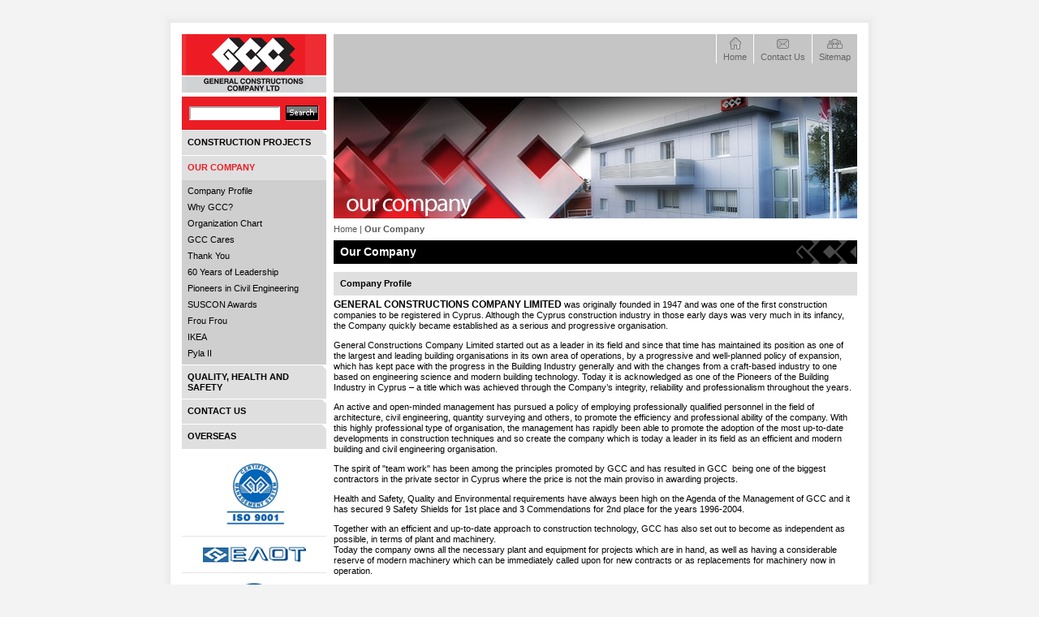

--- FILE ---
content_type: text/html
request_url: http://gccconstructions.com/?pageid=1
body_size: 76551
content:

<html>
<head>
<title>GCC - GENERAL CONSTRUCTION COMPANY LTD</title>
<meta name="description" content="">
<meta name="keywords" content="">
<meta name="author" content="BDigital Web Solutions">
<meta name="copyright" content="Copyright © 2008, GCC Ltd">
<meta http-equiv="Content-Language" content="en-us">
<meta http-equiv="Content-Type" content="text/html; charset=utf-8">
<link href="layout/style.css" rel="stylesheet" type="text/css">
<link href="layout/site.css" rel="stylesheet" type="text/css">
<script language="JavaScript" src="includes/functions.js"></script>
<script language="Javascript" src="tools/searchproperty/includes/functions.js"></script>
</head>
<body leftmargin="0" topmargin="0">
<a name="top"></a>
<table width="100%" height="100%" border="0" cellspacing="0" cellpadding="0">
  <tr>
    <td valign="top" bgcolor="F3F3F3">
      <table width="100%" height="100%" border="0" cellpadding="0" cellspacing="0">
        <tr> 
          <td width="50%" valign="top"> </td>
          <td width="882" align="center" valign="top" nowrap> 
            <table width="882" border="0" cellpadding="0" cellspacing="0">
              <tr> 
                <td height="17" valign="top"> </td>
              </tr>
              <tr> 
                <td valign="top">
                  <table width="100%" border="0" cellspacing="0" cellpadding="0">
                    <tr>
                      <td valign="top" width="11" height="11" nowrap><img src="layout/images/page_tl.gif" width="11" height="11"></td>
                      <td valign="top" background="layout/images/page_top_bg.gif"><img src="layout/images/page_top_bg.gif" width="11" height="11"></td>
                      <td valign="top" width="11" height="11" nowrap><img src="layout/images/page_tr.gif" width="11" height="11"></td>
                    </tr>
                    <tr>
                      <td valign="top" background="layout/images/page_left_bg.gif"><img src="layout/images/page_left_bg.gif" width="11" height="11"></td>
                      <td valign="top" bgcolor="FFFFFF">
                        <table width="100%" border="0" cellspacing="0" cellpadding="14">
                          <tr>
                            <td valign="top">
                              <table width="100%" border="0" cellspacing="0" cellpadding="0">
                                <tr>
                                  <td valign="top">
                                    <table width="100%" border="0" cellspacing="0" cellpadding="0">
                                      <tr>
                                        <td width="178" height="100%" valign="top" nowrap>
                                          <table width="100%" height="100%" border="0" cellpadding="0" cellspacing="0">
                                            <tr>
                                              <td height="5" valign="top"><a href="index.php"><img src="layout/images/top_logo.gif" width="178" height="72" border="0"></a></td>
                                            </tr>
                                            <tr>
                                              <td height="5" valign="top"> </td>
                                            </tr>
                                            <tr>
                                              <td height="5" valign="top" bgcolor="EC1D25">
                                                <table width="100%" border="0" cellspacing="0" cellpadding="9">
                                                  <tr>
                                                    <td valign="top">
                                                      <table width="100%" border="0" cellspacing="0" cellpadding="0" class="SearchBox">
                                                        <tr>
                                                          <td height="2" valign="top"> </td>
                                                        </tr>
                                                        <form name="formSearchBox" method="post" action="javascript:goToSearch(document.formSearchBox);">
                                                        <tr>
                                                          <td valign="top">
                                                              <table width="100%" border="0" cellspacing="0" cellpadding="0">
                                                                <tr>
                                                                  <td><input type="text" name="searchquery" size="15" id="searchquery" tabindex="1" style="width:112px" class="textbox"></td>
                                                                  <td width="7" nowrap> </td>
                                                                  <td><a href="javascript:goToSearch(document.formSearchBox);"><img src="layout/images/search_btn.gif" width="41" height="19" border="0"></a></td>
                                                                </tr>
                                                              </table>
                                                            </td>
                                                        </tr>
                                                          <input type="hidden" name="pageaction" value="search">
                                                        </form>
                                                        <tr>
                                                          <td height="2" valign="top"> </td>
                                                        </tr>
                                                      </table>
                                                    </td>
                                                  </tr>
                                                </table>
                                              </td>
                                            </tr>
                                            <tr>
                                              <td height="1" valign="top"> </td>
                                            </tr>
																						                                            <tr>
                                              <td height="5" valign="top">
                                                <table width="100%" border="0" cellspacing="0" cellpadding="0" class="MainMenu">
                                                                                                                                                                                                                                                                                                                                                              <tr> 
                                                    <td valign="top"> 
                                                      <table width="100%" border="0" cellpadding="0" cellspacing="0">
                                                        <tr> 
                                                          <td height="30" valign="top" nowrap bgcolor="DFDFDF"> 
                                                            <table width="100%" border="0" cellspacing="0" cellpadding="0">
                                                              <tr> 
                                                                <td height="5" valign="top"> 
                                                                </td>
                                                                <td width="5" height="5" valign="top" nowrap><img src="layout/images/arrow_bullet_tr.gif" width="5" height="5"></td>
                                                              </tr>
                                                              <tr> 
                                                                <td valign="top"> 
                                                                  <table width="100%" border="0" cellspacing="0" cellpadding="0">
                                                                    <tr> 
                                                                      <td height="3" valign="top"> 
                                                                      </td>
                                                                    </tr>
                                                                    <tr> 
                                                                      <td valign="top"> 
                                                                        <table width="100%" border="0" cellspacing="0" cellpadding="0">
                                                                          <tr> 
                                                                            <td width="7" valign="top" nowrap> 
                                                                            </td>
                                                                            <td width="100%" valign="top" class="MainMenu"> 
                                                                                                                                                            <a href="?pageid=40" class="L1" target="">CONSTRUCTION PROJECTS</a>                                                                                                                                                                                                                                                                                                                      </td>
                                                                          </tr>
                                                                        </table>
                                                                      </td>
                                                                    </tr>
                                                                    <tr> 
                                                                      <td height="7" valign="top"> 
                                                                      </td>
                                                                    </tr>
                                                                  </table>
                                                                </td>
                                                                <td> </td>
                                                              </tr>
                                                            </table>
                                                          </td>
                                                        </tr>
                                                                                                                                                                                                                                                                                                                                                                                                                                                                                                                                                                              </table>
                                                    </td>
                                                  </tr>
                                                                                                                                                                                                        <tr> 
                                                    <td height="1" align="center" valign="top"> </td>
                                                  </tr>
                                                                                                    <tr> 
                                                    <td valign="top"> 
                                                      <table width="100%" border="0" cellpadding="0" cellspacing="0">
                                                        <tr> 
                                                          <td height="30" valign="top" nowrap bgcolor="DFDFDF"> 
                                                            <table width="100%" border="0" cellspacing="0" cellpadding="0">
                                                              <tr> 
                                                                <td height="5" valign="top"> 
                                                                </td>
                                                                <td width="5" height="5" valign="top" nowrap><img src="layout/images/arrow_bullet_tr.gif" width="5" height="5"></td>
                                                              </tr>
                                                              <tr> 
                                                                <td valign="top"> 
                                                                  <table width="100%" border="0" cellspacing="0" cellpadding="0">
                                                                    <tr> 
                                                                      <td height="3" valign="top"> 
                                                                      </td>
                                                                    </tr>
                                                                    <tr> 
                                                                      <td valign="top"> 
                                                                        <table width="100%" border="0" cellspacing="0" cellpadding="0">
                                                                          <tr> 
                                                                            <td width="7" valign="top" nowrap> 
                                                                            </td>
                                                                            <td width="100%" valign="top" class="MainMenu"> 
                                                                                                                                                            <a class="L1_sel">OUR COMPANY</a>                                                                                                                                                                                                                                                                                                                      </td>
                                                                          </tr>
                                                                        </table>
                                                                      </td>
                                                                    </tr>
                                                                    <tr> 
                                                                      <td height="7" valign="top"> 
                                                                      </td>
                                                                    </tr>
                                                                  </table>
                                                                </td>
                                                                <td> </td>
                                                              </tr>
                                                            </table>
                                                          </td>
                                                        </tr>
                                                                                                                                                                        <tr> 
                                                          <td height="5" valign="top" bgcolor="CFCFCF">
                                                            <table width="100%" border="0" cellspacing="0" cellpadding="7">
                                                              <tr>
                                                                <td>
                                                                  <table width="100%" border="0" cellspacing="0" cellpadding="0">
																																		                                                                                                                                        <tr>
                                                                      <td valign="top" class="Submenu"><a href="?pageid=2" class="L2" target="">Company Profile</a></td>
                                                                    </tr>
																																		                                                                    																																		<tr>
                                                                      <td height="7" valign="top"> </td>
                                                                    </tr>
																																		                                                                    <tr>
                                                                      <td valign="top" class="Submenu"><a href="?pageid=66" class="L2" target="">Why GCC?</a></td>
                                                                    </tr>
																																		                                                                    																																		<tr>
                                                                      <td height="7" valign="top"> </td>
                                                                    </tr>
																																		                                                                    <tr>
                                                                      <td valign="top" class="Submenu"><a href="?pageid=4" class="L2" target="">Organization Chart</a></td>
                                                                    </tr>
																																		                                                                    																																		<tr>
                                                                      <td height="7" valign="top"> </td>
                                                                    </tr>
																																		                                                                    <tr>
                                                                      <td valign="top" class="Submenu"><a href="?pageid=214" class="L2" target="">GCC Cares</a></td>
                                                                    </tr>
																																		                                                                    																																		<tr>
                                                                      <td height="7" valign="top"> </td>
                                                                    </tr>
																																		                                                                    <tr>
                                                                      <td valign="top" class="Submenu"><a href="?pageid=201" class="L2" target="">Thank You</a></td>
                                                                    </tr>
																																		                                                                    																																		<tr>
                                                                      <td height="7" valign="top"> </td>
                                                                    </tr>
																																		                                                                    <tr>
                                                                      <td valign="top" class="Submenu"><a href="?pageid=193" class="L2" target="">60 Years of Leadership</a></td>
                                                                    </tr>
																																		                                                                    																																		<tr>
                                                                      <td height="7" valign="top"> </td>
                                                                    </tr>
																																		                                                                    <tr>
                                                                      <td valign="top" class="Submenu"><a href="?pageid=194" class="L2" target="">Pioneers in Civil Engineering</a></td>
                                                                    </tr>
																																		                                                                    																																		<tr>
                                                                      <td height="7" valign="top"> </td>
                                                                    </tr>
																																		                                                                    <tr>
                                                                      <td valign="top" class="Submenu"><a href="?pageid=200" class="L2" target="">SUSCON Awards</a></td>
                                                                    </tr>
																																		                                                                    																																		<tr>
                                                                      <td height="7" valign="top"> </td>
                                                                    </tr>
																																		                                                                    <tr>
                                                                      <td valign="top" class="Submenu"><a href="?pageid=196" class="L2" target="">Frou Frou</a></td>
                                                                    </tr>
																																		                                                                    																																		<tr>
                                                                      <td height="7" valign="top"> </td>
                                                                    </tr>
																																		                                                                    <tr>
                                                                      <td valign="top" class="Submenu"><a href="?pageid=197" class="L2" target="">IKEA</a></td>
                                                                    </tr>
																																		                                                                    																																		<tr>
                                                                      <td height="7" valign="top"> </td>
                                                                    </tr>
																																		                                                                    <tr>
                                                                      <td valign="top" class="Submenu"><a href="?pageid=199" class="L2" target="">Pyla II</a></td>
                                                                    </tr>
																																		                                                                  </table>
                                                                </td>
                                                              </tr>
                                                            </table>
                                                          </td>
                                                        </tr>
                                                                                                                                                                                                                                                                                                                                                                                                                                                                                                                      </table>
                                                    </td>
                                                  </tr>
                                                                                                                                                                                                        <tr> 
                                                    <td height="1" align="center" valign="top"> </td>
                                                  </tr>
                                                                                                    <tr> 
                                                    <td valign="top"> 
                                                      <table width="100%" border="0" cellpadding="0" cellspacing="0">
                                                        <tr> 
                                                          <td height="30" valign="top" nowrap bgcolor="DFDFDF"> 
                                                            <table width="100%" border="0" cellspacing="0" cellpadding="0">
                                                              <tr> 
                                                                <td height="5" valign="top"> 
                                                                </td>
                                                                <td width="5" height="5" valign="top" nowrap><img src="layout/images/arrow_bullet_tr.gif" width="5" height="5"></td>
                                                              </tr>
                                                              <tr> 
                                                                <td valign="top"> 
                                                                  <table width="100%" border="0" cellspacing="0" cellpadding="0">
                                                                    <tr> 
                                                                      <td height="3" valign="top"> 
                                                                      </td>
                                                                    </tr>
                                                                    <tr> 
                                                                      <td valign="top"> 
                                                                        <table width="100%" border="0" cellspacing="0" cellpadding="0">
                                                                          <tr> 
                                                                            <td width="7" valign="top" nowrap> 
                                                                            </td>
                                                                            <td width="100%" valign="top" class="MainMenu"> 
                                                                                                                                                            <a href="?pageid=5" class="L1" target="">QUALITY, HEALTH AND SAFETY</a>                                                                                                                                                                                                                                                                                                                      </td>
                                                                          </tr>
                                                                        </table>
                                                                      </td>
                                                                    </tr>
                                                                    <tr> 
                                                                      <td height="7" valign="top"> 
                                                                      </td>
                                                                    </tr>
                                                                  </table>
                                                                </td>
                                                                <td> </td>
                                                              </tr>
                                                            </table>
                                                          </td>
                                                        </tr>
                                                                                                                                                                                                                                                                                                                                                                                                                                                                                                                                                                              </table>
                                                    </td>
                                                  </tr>
                                                                                                                                                                                                        <tr> 
                                                    <td height="1" align="center" valign="top"> </td>
                                                  </tr>
                                                                                                    <tr> 
                                                    <td valign="top"> 
                                                      <table width="100%" border="0" cellpadding="0" cellspacing="0">
                                                        <tr> 
                                                          <td height="30" valign="top" nowrap bgcolor="DFDFDF"> 
                                                            <table width="100%" border="0" cellspacing="0" cellpadding="0">
                                                              <tr> 
                                                                <td height="5" valign="top"> 
                                                                </td>
                                                                <td width="5" height="5" valign="top" nowrap><img src="layout/images/arrow_bullet_tr.gif" width="5" height="5"></td>
                                                              </tr>
                                                              <tr> 
                                                                <td valign="top"> 
                                                                  <table width="100%" border="0" cellspacing="0" cellpadding="0">
                                                                    <tr> 
                                                                      <td height="3" valign="top"> 
                                                                      </td>
                                                                    </tr>
                                                                    <tr> 
                                                                      <td valign="top"> 
                                                                        <table width="100%" border="0" cellspacing="0" cellpadding="0">
                                                                          <tr> 
                                                                            <td width="7" valign="top" nowrap> 
                                                                            </td>
                                                                            <td width="100%" valign="top" class="MainMenu"> 
                                                                                                                                                            <a href="?pageid=6" class="L1" target="">CONTACT US</a>                                                                                                                                                                                                                                                                                                                      </td>
                                                                          </tr>
                                                                        </table>
                                                                      </td>
                                                                    </tr>
                                                                    <tr> 
                                                                      <td height="7" valign="top"> 
                                                                      </td>
                                                                    </tr>
                                                                  </table>
                                                                </td>
                                                                <td> </td>
                                                              </tr>
                                                            </table>
                                                          </td>
                                                        </tr>
                                                                                                                                                                                                                                                                                                                                                                                                                                                                                                                                                                              </table>
                                                    </td>
                                                  </tr>
                                                                                                                                                                                                        <tr> 
                                                    <td height="1" align="center" valign="top"> </td>
                                                  </tr>
                                                                                                    <tr> 
                                                    <td valign="top"> 
                                                      <table width="100%" border="0" cellpadding="0" cellspacing="0">
                                                        <tr> 
                                                          <td height="30" valign="top" nowrap bgcolor="DFDFDF"> 
                                                            <table width="100%" border="0" cellspacing="0" cellpadding="0">
                                                              <tr> 
                                                                <td height="5" valign="top"> 
                                                                </td>
                                                                <td width="5" height="5" valign="top" nowrap><img src="layout/images/arrow_bullet_tr.gif" width="5" height="5"></td>
                                                              </tr>
                                                              <tr> 
                                                                <td valign="top"> 
                                                                  <table width="100%" border="0" cellspacing="0" cellpadding="0">
                                                                    <tr> 
                                                                      <td height="3" valign="top"> 
                                                                      </td>
                                                                    </tr>
                                                                    <tr> 
                                                                      <td valign="top"> 
                                                                        <table width="100%" border="0" cellspacing="0" cellpadding="0">
                                                                          <tr> 
                                                                            <td width="7" valign="top" nowrap> 
                                                                            </td>
                                                                            <td width="100%" valign="top" class="MainMenu"> 
                                                                                                                                                            <a href="?pageid=9" class="L1" target="">OVERSEAS</a>                                                                                                                                                                                                                                                                                                                      </td>
                                                                          </tr>
                                                                        </table>
                                                                      </td>
                                                                    </tr>
                                                                    <tr> 
                                                                      <td height="7" valign="top"> 
                                                                      </td>
                                                                    </tr>
                                                                  </table>
                                                                </td>
                                                                <td> </td>
                                                              </tr>
                                                            </table>
                                                          </td>
                                                        </tr>
                                                                                                                                                                                                                                                                                                                                                                                                                                                                                                                                                                              </table>
                                                    </td>
                                                  </tr>
                                                                                                                                                    </table>
                                              </td>
                                            </tr>
																						                                            <tr>
                                              <td height="15" valign="top"> </td>
                                            </tr>
                                                                                                                                    <tr>
                                              <td height="5" valign="top"><!-- Start of Included file -->
<table width="100%" border="0" cellspacing="0" cellpadding="0" class="BannersBlock">
  <tr>
    <td valign="top">
      <table width="100%" border="0" cellspacing="0" cellpadding="0">
                                        <tr> 
          <td valign="top">
            <table width="100%"  border="0" cellpadding="0" cellspacing="0">
              <tr> 
                <td height="5" align="center" valign="top"><img src="assets/blocks/2/images/iso_banner.gif" name="image"  border="0" alt=""></td>
              </tr>
                          </table>
          </td>
        </tr>
        <tr> 
          <td height="10" valign="top"></td>
        </tr>
        <tr> 
          <td height="1" valign="top" bgcolor="E4E5E6"></td>
        </tr>
                                <tr> 
          <td height="10" valign="top"></td>
        </tr>
                <tr> 
          <td valign="top">
            <table width="100%"  border="0" cellpadding="0" cellspacing="0">
              <tr> 
                <td height="5" align="center" valign="top"><img src="assets/blocks/3/images/elot_banner.gif" name="image"  border="0" alt=""></td>
              </tr>
                          </table>
          </td>
        </tr>
        <tr> 
          <td height="10" valign="top"></td>
        </tr>
        <tr> 
          <td height="1" valign="top" bgcolor="E4E5E6"></td>
        </tr>
                                <tr> 
          <td height="10" valign="top"></td>
        </tr>
                <tr> 
          <td valign="top">
            <table width="100%"  border="0" cellpadding="0" cellspacing="0">
              <tr> 
                <td height="5" align="center" valign="top"><img src="assets/blocks/4/images/iqnet_banner.gif" name="image"  border="0" alt=""></td>
              </tr>
                          </table>
          </td>
        </tr>
        <tr> 
          <td height="10" valign="top"></td>
        </tr>
        <tr> 
          <td height="1" valign="top" bgcolor="E4E5E6"></td>
        </tr>
                      </table>
    </td>
  </tr>
</table>
<!-- End of Included file -->
</td>
                                            </tr>
																						                                            <tr>
                                              <td height="100%" valign="top"> </td>
                                            </tr>
                                                                                        <tr>
                                              <td height="30" valign="top"> </td>
                                            </tr>
                                            <tr>
                                              <td height="5" align="center" valign="top">
                                                <table height="25" border="0" cellpadding="0" cellspacing="0" class="ToolsBar">
                                                  <tr align="center"> 
                                                    <td valign="top" nowrap><a href="Javascript:printPage('en');"><img src="layout/images/print_btn.gif" align="absmiddle" border="0" hspace="4" alt="print this page"></a></td>
                                                    <td width="15" align="center" valign="top" nowrap></td>
                                                    <td width="2" align="center" valign="top" nowrap bgcolor="EBEBEB"></td>
                                                    <td width="15" align="center" valign="top" nowrap></td>
                                                    <td valign="top" nowrap><a href="Javascript:emailPage('en');"><img src="layout/images/email_btn.gif" align="absmiddle" border="0" hspace="3" alt="email this page"></a></td>
                                                    <td width="15" align="center" valign="top" nowrap></td>
                                                    <td width="2" align="center" valign="top" nowrap bgcolor="EBEBEB"></td>
                                                    <td width="15" align="center" valign="top" nowrap></td>
                                                    <td valign="top" nowrap><a href="#top" class="toplink"><img src="layout/images/top_btn.gif" align="absmiddle" border="0" hspace="3" alt="go to the top of the page"></a></td>
                                                  </tr>
                                                </table>
                                              </td>
                                            </tr>
																						                                          </table>
                                        </td>
                                        <td width="9" valign="top" nowrap> </td>
                                        <td height="100%" valign="top">
                                          <table width="100%" height="100%" border="0" cellpadding="0" cellspacing="0">
                                            <tr>
                                              <td height="72" align="right" valign="top" nowrap bgcolor="C5C5C5">
                                                <table height="36" border="0" cellpadding="0" cellspacing="0"class="TopMenu">
                                                  <tr>
																																																				<td width="1" nowrap bgcolor="FFFFFF"> </td>
                                                    <td width="8" nowrap> </td>
                                                    <td valign="bottom">
                                                      <table width="100%" border="0" cellspacing="0" cellpadding="0">
                                                        <tr>
                                                          <td align="center" valign="top"><a href="index.php" target=""><img src="layout/images/bm_1_icon.gif" border="0"></a></td>
                                                        </tr>
                                                        <tr>
                                                          <td height="2" align="center" valign="top"> </td>
                                                        </tr>
                                                        <tr>
                                                          <td align="center" valign="top"><a href="index.php" target="">Home</a></td>
                                                        </tr>
                                                        <tr>
                                                          <td height="1" align="center" valign="top"> </td>
                                                        </tr>
                                                      </table>
                                                    </td>
																																																				                                                    <td width="8" nowrap> </td>
                                                    <td width="1" nowrap bgcolor="FFFFFF"> </td>
                                                    <td width="8" nowrap> </td>
                                                    <td valign="bottom">
                                                      <table width="100%" border="0" cellspacing="0" cellpadding="0">
                                                        <tr>
                                                          <td align="center" valign="top"><a href="index.php?pageid=7" target=""><img src="layout/images/bm_2_icon.gif" border="0"></a></td>
                                                        </tr>
                                                        <tr>
                                                          <td height="2" align="center" valign="top"> </td>
                                                        </tr>
                                                        <tr>
                                                          <td align="center" valign="top"><a href="index.php?pageid=7" target="">Contact Us</a></td>
                                                        </tr>
                                                        <tr>
                                                          <td height="1" align="center" valign="top"> </td>
                                                        </tr>
                                                      </table>
                                                    </td>
																																																				                                                    <td width="8" nowrap> </td>
                                                    <td width="1" nowrap bgcolor="FFFFFF"> </td>
                                                    <td width="8" nowrap> </td>
                                                    <td valign="bottom">
                                                      <table width="100%" border="0" cellspacing="0" cellpadding="0">
                                                        <tr>
                                                          <td align="center" valign="top"><a href="index.php?pageaction=sitemap" target=""><img src="layout/images/bm_3_icon.gif" border="0"></a></td>
                                                        </tr>
                                                        <tr>
                                                          <td height="2" align="center" valign="top"> </td>
                                                        </tr>
                                                        <tr>
                                                          <td align="center" valign="top"><a href="index.php?pageaction=sitemap" target="">Sitemap</a></td>
                                                        </tr>
                                                        <tr>
                                                          <td height="1" align="center" valign="top"> </td>
                                                        </tr>
                                                      </table>
                                                    </td>
																										                                                    <td width="8" nowrap> </td>
                                                  </tr>
                                                </table>
                                              </td>
                                            </tr>
                                            <tr>
                                              <td height="5" valign="top"> </td>
                                            </tr>
                                            <tr>
                                              <td height="5" valign="top">
                                                <table width="100%" border="0" cellspacing="0" cellpadding="0">
																																																																								<tr> 
																									<td><img src="layout/topics/company/topic.jpg"></td>
																								</tr>
																																																                                                </table>
                                              </td>
                                            </tr>
																						<tr> 
																							<td height="3" valign="top"> </td>
																						</tr>
																																												<tr> 
																							<td height="4" valign="top"> </td>
																						</tr>
																						<tr> 
																							<td height="5" valign="top"> 
																								<table width="100%" height="5" border="0" cellpadding="0" cellspacing="0"class="BreadcrumbsBar">
																									<tr> 
																										<td valign="middle" class="BreadcrumbsBar"> 
																											<a href="index.php">Home</a> | <a class="selected"><strong>Our Company</strong></a>																										</td>
																									</tr>
																								</table>
																							</td>
																						</tr>
																						<tr> 
																							<td height="7" valign="top"> </td>
																						</tr>
																						                                            <tr>
                                              <td height="100%" valign="top"><!-- Start of Included file -->
<table width="100%" border="0" cellspacing="0" cellpadding="0" class="StandardPage">
  <tr>
    <td>
      <table width="100%" border="0" cellspacing="0" cellpadding="0">
        <tr>
          <td valign="top" bgcolor="000000">
            <table width="100%" border="0" cellspacing="0" cellpadding="0">
              <tr>
                <td width="100%" valign="top">
                  <table width="100%" border="0" cellspacing="0" cellpadding="6">
                    <tr>
                      <td>
                        <table width="100%" border="0" cellspacing="0" cellpadding="0">
                          <tr>
                            <td width="2" nowrap> </td>
                            <td class="header">Our Company</td>
                          </tr>
                        </table>
                      </td>
                    </tr>
                  </table>
                </td>
                <td width="75" valign="top" nowrap><img src="layout/images/titlebar_right.gif" width="75" height="29"></td>
              </tr>
            </table>
          </td>
        </tr>
        <tr>
          <td height="10" valign="top"> </td>
        </tr>
        <tr>
          <td height="5" valign="top">
            <table width="100%" border="0" cellspacing="0" cellpadding="0">
                                          <tr> 
                <td valign="top"> 
                  <table width="100%" border="0" cellspacing="0" cellpadding="0">
                                                                                                                        <tr> 
                      <td valign="top"> 
                        <table width="100%" border="0" cellspacing="0" cellpadding="0">
                          <tr> 
                            <td valign="top" bgcolor="DFDFDF">
                              <table width="100%" border="0" cellspacing="0" cellpadding="8">
                                <tr>
                                  <td class="subheader">Company Profile</td>
                                </tr>
                              </table>
                            </td>
                          </tr>
                          <tr> 
                            <td height="5" valign="top"> </td>
                          </tr>
                          <tr> 
                            <td valign="top"><P><SPAN class=bd_BlockTitle>GENERAL CONSTRUCTIONS COMPANY LIMITED</SPAN> was originally founded in 1947 and was one of the first construction companies to be registered in Cyprus. Although the Cyprus construction industry in those early days was very much in its infancy, the Company quickly became established as a serious and progressive organisation. </P>
<P>General Constructions Company Limited started out as a leader in its field and since that time has maintained its position as one of the largest and leading building organisations in its own area of operations, by a progressive and well-planned policy of expansion, which has kept pace with the progress in the Building Industry generally and with the changes from a craft-based industry to one based on engineering science and modern building technology. Today it is acknowledged as one of the Pioneers of the Building Industry in Cyprus – a title which was achieved through the Company’s integrity, reliability and professionalism throughout the years.</P>
<P>An active and open-minded management has pursued a policy of employing professionally qualified personnel in the field of architecture, civil engineering, quantity surveying and others, to promote the efficiency and professional ability of the company. With this highly professional type of organisation, the management has rapidly been able to promote the adoption of the most up-to-date developments in construction techniques and so create the company which is today a leader in its field as an efficient and modern building and civil engineering organisation.</P>
<P>The spirit of "team work" has been among the principles promoted by GCC and has resulted in GCC&nbsp; being one of the biggest contractors in the private sector in Cyprus where the price is not the main proviso in awarding projects.&nbsp;&nbsp; </P>
<P>Health and Safety, Quality and Environmental requirements have always been high on the Agenda of the Management of GCC and it has secured 9 Safety Shields for 1st place and 3 Commendations for 2nd place for the years 1996-2004.</P>
<P>Together with an efficient and up-to-date approach to construction technology, GCC has also set out to become as independent as possible, in terms of plant and machinery.<BR>Today the company owns all the necessary plant and equipment for projects which are in hand, as well as having a considerable reserve of modern machinery which can be immediately called upon for new contracts or as replacements for machinery now in operation.</P>
<P>During its long history, GCC has been responsible for the execution of a considerable number of significant projects which are now recognised as landmarks in Cyprus, including large-scale works for the Cyprus Government, the British Sovereign Bases in Cyprus and other large authorities, as well as for substantial private concerns.</P>
<P>The wide range and variety of developments executed by the Company, include historical buildings such as the Nicosia Municipality Theatre, the original Ledra Palace Hotel and Forest Park Hotel, the Nicosia International Airport, the Levention Museum, high-tech buildings, schools, factories, bank premises, hotels, airport technical buildings and hangars, road works, commercial and tourist developments, irrigation works, grain silos, private houses etc.&nbsp; </P>
<P>Apart from its operations in Cyprus, the Company established operations in Saudi Arabia over 35 years ago under the name of SAUDI CYPRIAN CONSTRUCTION COMPANY LTD. and has been operating successfully in the Kingdom of Saudi Arabia ever since. Please visit <A href="http://www.sccsa.com">http://www.sccsa.com</A></P>
<P>Today, the Company is continuing to grow, has several large Construction, BOT and Development Projects in hand.</P>
<P>GCC is in the process of entering the Bahrain, Oman&nbsp;and Qatar markets.</P>
<P>The motto of the Company is “Quality First” and thus to be able to look at its Projects 60 years down the line and be proud that they were built by GCC.<BR></P></td>
                          </tr>
                        </table>
                      </td>
                    </tr>
                                                                                										<tr> 
											<td height="22" valign="top"> </td>
										</tr>
                                        <tr> 
                      <td valign="top"> 
                        <table width="100%" border="0" cellspacing="0" cellpadding="0">
                          <tr> 
                            <td valign="top" bgcolor="DFDFDF">
                              <table width="100%" border="0" cellspacing="0" cellpadding="8">
                                <tr>
                                  <td class="subheader">Why GCC?</td>
                                </tr>
                              </table>
                            </td>
                          </tr>
                          <tr> 
                            <td height="5" valign="top"> </td>
                          </tr>
                          <tr> 
                            <td valign="top"><SPAN class=bd_BigQuote><SPAN class=bd_BlockEmphasis><SPAN class=bd_BigQuote><STRONG>
<P><SPAN class=bd_BlockTitle><SPAN class=bd_BlockEmphasis><SPAN class=bd_BigQuote><STRONG>LEADERSHIP THROUGH <BR>RELIABILITY, INTEGRITY&nbsp; <BR>AND PROFESSIONALISM</STRONG></SPAN></SPAN></SPAN></P>
<P></STRONG></SPAN></SPAN></SPAN>Our reputation precedes us all, and the long-standing reputation of GCC has been <BR>responsible for the Company being awarded many contracts where price is not the <BR>main proviso.</P>
<P>During its long history, GCC has been responsible for the execution of a considerable number of significant projects which are now recognised as landmarks in Cyprus, including large-scale works for the Cyprus Government, the British Sovereign Bases in Cyprus and other large authorities, as well as for substantial private concerns.</P>
<P>The wide range and variety of developments executed by the Company, include historical buildings such as the original Ledra Palace Hotel, the Nicosia International Airport, the Nicosia Municipality Theatre, the Levention Museum, high-tech buildings, schools, factories, bank premises, hotels, airport technical buildings and hangars, road works, commercial and tourist developments, irrigation works, grain silos, private houses etc.&nbsp; </P>
<P>The motto of the Company is <EM>“Quality First”</EM> and thus to be able to look at its Projects 60 years down the line and be proud that they were built by GCC.</P>
<P><BR>&nbsp;</P></td>
                          </tr>
                        </table>
                      </td>
                    </tr>
                                                                                										<tr> 
											<td height="22" valign="top"> </td>
										</tr>
                                        <tr> 
                      <td valign="top"> 
                        <table width="100%" border="0" cellspacing="0" cellpadding="0">
                          <tr> 
                            <td valign="top" bgcolor="DFDFDF">
                              <table width="100%" border="0" cellspacing="0" cellpadding="8">
                                <tr>
                                  <td class="subheader">Organization Chart</td>
                                </tr>
                              </table>
                            </td>
                          </tr>
                          <tr> 
                            <td height="5" valign="top"> </td>
                          </tr>
                          <tr> 
                            <td valign="top"><P><A href="http://www.gcccy.com/assets/mainmenu/4/editor/GCC_ORG_CHART.pdf" target=_blank>GCC Organisation Chart</A></P>
<P>&nbsp;</P>
<P>&nbsp;</P></td>
                          </tr>
                        </table>
                      </td>
                    </tr>
                                                                                										<tr> 
											<td height="22" valign="top"> </td>
										</tr>
                                        <tr> 
                      <td valign="top"> 
                        <table width="100%" border="0" cellspacing="0" cellpadding="0">
                          <tr> 
                            <td valign="top" bgcolor="DFDFDF">
                              <table width="100%" border="0" cellspacing="0" cellpadding="8">
                                <tr>
                                  <td class="subheader">GCC Cares</td>
                                </tr>
                              </table>
                            </td>
                          </tr>
                          <tr> 
                            <td height="5" valign="top"> </td>
                          </tr>
                          <tr> 
                            <td valign="top"><IMG alt="" hspace=0 src="http://www.gcccy.com/assets/mainmenu/214/editor/GCC_Cares_A4web.jpg?0.262145770263712" border=0></td>
                          </tr>
                        </table>
                      </td>
                    </tr>
                                                                                										<tr> 
											<td height="22" valign="top"> </td>
										</tr>
                                        <tr> 
                      <td valign="top"> 
                        <table width="100%" border="0" cellspacing="0" cellpadding="0">
                          <tr> 
                            <td valign="top" bgcolor="DFDFDF">
                              <table width="100%" border="0" cellspacing="0" cellpadding="8">
                                <tr>
                                  <td class="subheader">Thank You</td>
                                </tr>
                              </table>
                            </td>
                          </tr>
                          <tr> 
                            <td height="5" valign="top"> </td>
                          </tr>
                          <tr> 
                            <td valign="top"><IMG alt="" hspace=0 src="http://www.gcccy.com/assets/mainmenu/201/editor/Logos.jpg?0.6465876884360708" border=0></td>
                          </tr>
                        </table>
                      </td>
                    </tr>
                                                                                										<tr> 
											<td height="22" valign="top"> </td>
										</tr>
                                        <tr> 
                      <td valign="top"> 
                        <table width="100%" border="0" cellspacing="0" cellpadding="0">
                          <tr> 
                            <td valign="top" bgcolor="DFDFDF">
                              <table width="100%" border="0" cellspacing="0" cellpadding="8">
                                <tr>
                                  <td class="subheader">60 Years of Leadership</td>
                                </tr>
                              </table>
                            </td>
                          </tr>
                          <tr> 
                            <td height="5" valign="top"> </td>
                          </tr>
                          <tr> 
                            <td valign="top"><P><IMG alt="" hspace=0 src="http://www.gcccy.com/assets/mainmenu/193/editor/60yrsLeadership-b.jpg?0.4747472660713567" border=0></P></td>
                          </tr>
                        </table>
                      </td>
                    </tr>
                                                                                										<tr> 
											<td height="22" valign="top"> </td>
										</tr>
                                        <tr> 
                      <td valign="top"> 
                        <table width="100%" border="0" cellspacing="0" cellpadding="0">
                          <tr> 
                            <td valign="top" bgcolor="DFDFDF">
                              <table width="100%" border="0" cellspacing="0" cellpadding="8">
                                <tr>
                                  <td class="subheader">Pioneers in Civil Engineering</td>
                                </tr>
                              </table>
                            </td>
                          </tr>
                          <tr> 
                            <td height="5" valign="top"> </td>
                          </tr>
                          <tr> 
                            <td valign="top"><IMG alt="" hspace=0 src="http://www.gcccy.com/assets/mainmenu/194/editor/PIONEERS.jpg?0.7266160329459946" border=0></td>
                          </tr>
                        </table>
                      </td>
                    </tr>
                                                                                										<tr> 
											<td height="22" valign="top"> </td>
										</tr>
                                        <tr> 
                      <td valign="top"> 
                        <table width="100%" border="0" cellspacing="0" cellpadding="0">
                          <tr> 
                            <td valign="top" bgcolor="DFDFDF">
                              <table width="100%" border="0" cellspacing="0" cellpadding="8">
                                <tr>
                                  <td class="subheader">SUSCON Awards</td>
                                </tr>
                              </table>
                            </td>
                          </tr>
                          <tr> 
                            <td height="5" valign="top"> </td>
                          </tr>
                          <tr> 
                            <td valign="top"><IMG alt="" hspace=0 src="http://www.gcccy.com/assets/mainmenu/200/editor/SUSCON.jpg?0.43575831062856934" border=0></td>
                          </tr>
                        </table>
                      </td>
                    </tr>
                                                                                										<tr> 
											<td height="22" valign="top"> </td>
										</tr>
                                        <tr> 
                      <td valign="top"> 
                        <table width="100%" border="0" cellspacing="0" cellpadding="0">
                          <tr> 
                            <td valign="top" bgcolor="DFDFDF">
                              <table width="100%" border="0" cellspacing="0" cellpadding="8">
                                <tr>
                                  <td class="subheader">Frou Frou</td>
                                </tr>
                              </table>
                            </td>
                          </tr>
                          <tr> 
                            <td height="5" valign="top"> </td>
                          </tr>
                          <tr> 
                            <td valign="top"><IMG alt="" hspace=0 src="http://www.gcccy.com/assets/mainmenu/196/editor/FrouFrou.jpg?0.6217678066755017" border=0></td>
                          </tr>
                        </table>
                      </td>
                    </tr>
                                                                                										<tr> 
											<td height="22" valign="top"> </td>
										</tr>
                                        <tr> 
                      <td valign="top"> 
                        <table width="100%" border="0" cellspacing="0" cellpadding="0">
                          <tr> 
                            <td valign="top" bgcolor="DFDFDF">
                              <table width="100%" border="0" cellspacing="0" cellpadding="8">
                                <tr>
                                  <td class="subheader">IKEA</td>
                                </tr>
                              </table>
                            </td>
                          </tr>
                          <tr> 
                            <td height="5" valign="top"> </td>
                          </tr>
                          <tr> 
                            <td valign="top"><IMG alt="" hspace=0 src="http://www.gcccy.com/assets/mainmenu/197/editor/IKEA.jpg?0.3507632796303841" border=0></td>
                          </tr>
                        </table>
                      </td>
                    </tr>
                                                                                										<tr> 
											<td height="22" valign="top"> </td>
										</tr>
                                        <tr> 
                      <td valign="top"> 
                        <table width="100%" border="0" cellspacing="0" cellpadding="0">
                          <tr> 
                            <td valign="top" bgcolor="DFDFDF">
                              <table width="100%" border="0" cellspacing="0" cellpadding="8">
                                <tr>
                                  <td class="subheader">Pyla II</td>
                                </tr>
                              </table>
                            </td>
                          </tr>
                          <tr> 
                            <td height="5" valign="top"> </td>
                          </tr>
                          <tr> 
                            <td valign="top"><IMG alt="" hspace=0 src="http://www.gcccy.com/assets/mainmenu/199/editor/PYLA2.jpg?0.9501970298859617" border=0></td>
                          </tr>
                        </table>
                      </td>
                    </tr>
                                      </table>
                </td>
              </tr>
                          </table>
          </td>
        </tr>
				<tr> 
					<td height="5" valign="top"> </td>
				</tr>
      </table>
    </td>
  </tr>
</table>
<!-- End of Included file -->
</td>
                                            </tr>
																																												<tr> 
																							<td height="10" valign="top"> </td>
																						</tr>
																						                                          </table>
                                        </td>
                                      </tr>
                                    </table>
                                  </td>
                                </tr>
																                                <tr>
                                  <td valign="top" bgcolor="EBEBEB">
                                    <table width="100%" border="0" cellspacing="0" cellpadding="8">
                                      <tr>
                                        <td>
                                          <table width="100%" border="0" cellpadding="0" cellspacing="0" class="BottomMenu">
                                            <tr> 
                                              <td width="6" nowrap> </td>
                                              <td class="BottomMenu">&copy; 2008 GCC 
                                                Ltd&nbsp;|&nbsp; 
                                                <a href="?pageid=4&ctype=bm" target="">Disclaimer</a>                                              </td>
                                              <td align="right" class="BottomMenu"><a href="http://www.bdigital.biz/" target="bdigital">Design 
                                                & Development by BDigital</a>&nbsp;|&nbsp;<a href="http://www.bdigital.biz/" target="bdigital">Powered 
                                                by WebStudio</a></td>
                                              <td width="6" nowrap> </td>
                                            </tr>
                                          </table>
                                        </td>
                                      </tr>
                                    </table>
                                  </td>
                                </tr>
                              </table>
                            </td>
                          </tr>
                        </table>
                      </td>
                      <td valign="top" background="layout/images/page_right_bg.gif"><img src="layout/images/page_right_bg.gif" width="11" height="11"></td>
                    </tr>
                    <tr>
                      <td valign="top" width="11" height="11" nowrap><img src="layout/images/page_bl.gif" width="11" height="11"></td>
                      <td valign="top" background="layout/images/page_bottom_bg.gif"><img src="layout/images/page_bottom_bg.gif" width="11" height="11"></td>
                      <td valign="top" width="11" height="11" nowrap><img src="layout/images/page_br.gif" width="11" height="11"></td>
                    </tr>
                  </table>
                </td>
              </tr>
            </table>
          </td>
          <td width="50%" valign="top"> </td>
        </tr>
      </table>
    </td>
  </tr>
</table>
</body>
</html>


--- FILE ---
content_type: text/css
request_url: http://gccconstructions.com/layout/style.css
body_size: 3520
content:

/* --- Styles for General Tags ----------------------------------------------------------------------- */

	body {
	/*	margin: 0px; */
		padding: 0px;
		background-color: #FFFFFF;
									
		font-family: Tahoma, Arial, Helvetica, sans-serif;
		font-size: 11px;
		line-height: 13px;	
		color: #000000;	
	}
	
	p, table, thead, tbody, tfoot, tr, td, th, span, ul, li {
		font-family: Tahoma, Arial, Helvetica, sans-serif;
		font-size: 11px;
		line-height: 13px;	
		color: #000000;	
	}
	
	ul {
		margin: 0px 0px 0px 10px;      
		padding: 2px 0px 3px 15px;
		color: #000000;	
		/*list-style-image: url("http://192.168.0.132/sites/gcccy/layout/images/bullet.gif");*/
		list-style-image: url("http://www.gcccy.com/layout/images/bullet.gif");
	}
	li {
		margin: 0px;      
		padding: 2px 0px 2px 0px;
		color: #000000;	
	}

	li a:link,  li a:visited  {
		color: #EC1D25;
		text-decoration: normal;
		font-weight: normal;
	}
	li a:active, li a:hover {
		color: #EC1D25;
		text-decoration: underline;
	}

	
	a:link,  a:visited {
		color: #EC1D25;
		text-decoration: normal;
		font-weight: normal;
	}
	a:active, a:hover {
		color: #EC1D25;
		text-decoration: underline;
	}


/* --- User Styles for Tables ----------------------------------------------------------------------- */

	.bd_TableHeader {
		background: #c3c3c3;
		font-size: 12px;
		line-height: 14px;	
		color: #000000;
		font-weight: bold;
	}
	
	.bd_TableSubHeader {
		background: #cfcfcf;
		font-size: 11px;
		line-height: 13px;	
		color: #000000;	
		font-weight: bold;
	}
	.bd_TableNormal {
		background: #DFDFDF;
		color: #000000;	
	}
	
	.bd_TableCaption {
		color: #010101;	
	}


/* --- User Styles for Page ----------------------------------------------------------------------- */

	.bd_Title {
		font-size: 12px;
		line-height: 13px;	
		color: #000000;
		font-weight: bold;
	}
	
	.bd_SubTitle {
		font-size: 11px;
		line-height: 13px;	
		color: #0065B9;
		font-weight: bold;
		text-decoration: none;
	}
	
	.bd_Emphasis {
		font-size: 11px;
		line-height: 13px;	
		color: #000000;	
		font-weight: bold;
	}

	.bd_BigEmphasis {
		font-size: 12px;
		line-height: 14px;	
		color: #000000;
		font-weight: bold;
	}

	.bd_Link {
		color: #EC1D25;
		text-decoration: normal;
	}
	.bd_Normal {
		color: #000000;	
	}

	.bd_Quote {
		color: #000000;
		font-weight: normal;
		font-style: italic;
	}

	.bd_BigQuote {
		font-size: 11px;
		line-height: 13px;	
		color: #000000;
		font-weight: normal;
		font-style: italic;
	}

	.bd_Caption {
		color: #010101;
		font-weight: normal;
	}

	.bd_Comment {
		color: #000000;
		font-weight: normal;
		font-style: italic;
	}

	.bd_SmallComment {
		font-size: 10px;
		line-height: 12px;	
		color: #000000;
		font-weight: normal;
		font-style: italic;
	}

	.bd_HeaderText {
		color: #000000;
		font-weight: normal;
	}

	.bd_FooterText {
		color: #000000;
		font-weight: normal;
	}

	.bd_Reference {
		font-size: 10px;
		color: #010101;
		font-weight: normal;
	}

/* --- User Styles for Blocks ----------------------------------------------------------------------- */

	.bd_BlockTitle {
		font-size: 12px;
		line-height: 13px;	
		color: #000000;
		font-weight: bold;
	}
	
	.bd_BlockSubTitle {
		font-size: 11px;
		line-height: 13px;	
		color: #0065B9;
		font-weight: bold;
		text-decoration: none;
	}
	
	.bd_BlockEmphasis {
/*		padding: 0px 2px 0px 2px;
		background: #ABD3DC; */
		color: #000000;	
		font-weight: bold;
	}
	
	.bd_BlockLink {
		color: #EC1D25;
		text-decoration: normal;
	}
	
	.bd_BlockNormal {
		color: #000000;	
	}



--- FILE ---
content_type: text/css
request_url: http://gccconstructions.com/layout/site.css
body_size: 45305
content:

/* --- Styles for General Tags ----------------------------------------------------------------------- */
	/*
	.back {
		background-image: url(../layout/images/bg.gif);
		background-repeat: repeat-x;
	}
	*/
	body {
	/*	margin: 0px; */
		padding: 0px;
		background-color: #F3F3F3;
	
		font-family: Tahoma, Arial, Helvetica, sans-serif;
		font-size: 11px;
		line-height: 13px;	
		color: #000000;	
	/*
		scrollbar-base-color: #F0EEEF;
		scrollbar-arrow-color: #112C4E;
		scrollbar-face-color: #C8C8C8;
		scrollbar-highlight-color: #F0EEEF;
		scrollbar-3dlight-color: #DADADA;
		scrollbar-darkshadow-color: #112C4E;
		scrollbar-shadow-color: #DADADA;
	*/
	}
	
	form {
		margin: 0px;
		border: 0px;
		font-family: Tahoma, Arial, Helvetica, sans-serif;
		font-size: 11px;
		color: #000000;	
	}
	input, textarea, select, option {
		font-family: Tahoma, Arial, Helvetica, sans-serif;
		font-size: 11px;
	}
	
	.resetheights	{
		font-family: Tahoma, Arial, Helvetica, sans-serif;
		font-size: 11px;
		line-height: 13px;
		color: #000000;
	}
	.zeroheights	{
		font-family: Tahoma, Arial, Helvetica, sans-serif;
		font-size: 0pt;
		line-height: 0pt;
		color: #000000;
	}


/* --- General Styles ----------------------------------------------------------------------- */

	.pagetext
	{	
		color: #000000;	
		text-align: none;
	}
	
	.blocktext
	{	
		color: #000000;	
		text-align: none;
	}

/* --- Styles for Page Topic ----------------------------------------------------------------------- */

  .PageTopic {
    margin: 0px;
		color: #000000;
		text-decoration: none;
		font-weight: normal;
  }


/* --- Styles for Search Box ----------------------------------------------------------------------- */

	.SearchBox	{
		color: #000000;
	}

	.SearchBox .label	{
		font-size: 11px;
		line-height: 13px;	
		color: #FFFFFF;
		font-weight: bold;
		text-decoration: none;
	}
	.SearchBox .label a:link, .SearchBox .label a:visited	{
		font-size: 11px;
		line-height: 13px;	
		color: #FFFFFF;
		font-weight: bold;
		text-decoration: none;
	}
	.SearchBox .label a:hover, .SearchBox .label a:active	{
		font-size: 11px;
		line-height: 13px;	
		color: #F5822A;
		font-weight: bold;
		text-decoration: none;
	}

	.SearchBox form {
		margin: 0px;
		border: 0px;
	}
	.SearchBox input {
		height: 17px;
		font-size: 11px;
		border: 1 solid;
		border-color: #FFFFFF #FFFFFF #FFFFFF #FFFFFF;
	}


/* --- Styles for Top Menu Bar ----------------------------------------------------------------------- */

  .TopMenu {
		font-size: 11px;
		line-height: 13px;
		color: #646464;
		font-weight: normal;
  }
	.TopMenu a:link, .TopMenu a:visited	{
		font-size: 11px;
		line-height: 13px;
		color: #646464;
		text-decoration: none;
		font-weight: normal;
	}
	.TopMenu a:hover, .TopMenu a:active	{
		font-size: 11px;
		line-height: 13px;
		color: #000000;
		text-decoration: none;
	}

/* --- Styles for Top Menu Bar 02 ----------------------------------------------------------------------- */

  .TopMenu2 {
		line-height: 13px;
		color: #FFFFFF;
		font-weight: normal;
  }
	.TopMenu2 a:link, .TopMenu2 a:visited	{
		color: #FFFFFF;
		text-decoration: none;
		font-weight: normal;
	}
	.TopMenu2 a:hover, .TopMenu2 a:active	{
		color: #FFA200;
		text-decoration: none;
	}

  .TopMenu2 .emphasis {
		color: #FFA200;
    margin: 0px;
		font-weight: bold;
		font-size: 11px;
		line-height: 13px;	
		text-decoration: none;
  }

	.TopMenu2 .emphasis a:link, .TopMenu2 .emphasis a:visited	{
		color: #FFA200;
    margin: 0px;
		font-weight: bold;
		font-size: 11px;
		line-height: 13px;	
		text-decoration: none;
	}
	.TopMenu2 .emphasis a:hover, .TopMenu2 .emphasis a:active	{
		color: #FFFFFF;
    margin: 0px;
		font-weight: bold;
		font-size: 11px;
		line-height: 13px;	
		text-decoration: none;
	}

/* --- Styles for Top Menu Bar 02 ----------------------------------------------------------------------- */

  .emphasis_text1 {
		line-height: 13px;
		color: #FFFFFF;
		font-weight: bold;
  }
  .emphasis_text2 {
		line-height: 13px;
		color: #010101;
		font-weight: normal;
		text-decoration: none;
  }
	.emphasis_text2 a:link, .emphasis_text2 a:visited	{
		color: #C60B46;
		font-weight: normal;
		text-decoration: underline;
	}
	.emphasis_text2 a:hover, .emphasis_text2 a:active	{
		color: #F5822A;
		font-weight: normal;
		text-decoration: underline;
	}

/* --- Styles for Bottom Contact Info Bar ----------------------------------------------------------------------- */

  .BottomContact {
		font-size: 11px;
		line-height: 13px;	
		color: #757575;
		font-weight: bold;
  }
	.BottomContact a:link, .BottomContact a:visited	{
		font-size: 11px;
		line-height: 13px;	
		color: #006DAF;
		text-decoration: none;
		font-weight: bold;
	}
	.BottomContact a:hover, .BottomContact a:active	{
		font-size: 11px;
		line-height: 13px;	
		color: #000000;
		text-decoration: none;
		font-weight: bold;
	}


/* --- Styles for Bottom Menu Bar ----------------------------------------------------------------------- */

  .BottomMenu {
		font-size: 11px;
		line-height: 13px;	
		color: #919191;
		font-weight: normal;
  }
	.BottomMenu a:link, .BottomMenu a:visited	{
		font-size: 11px;
		line-height: 13px;	
		color: #919191;
		text-decoration: none;
		font-weight: normal;
	}
	.BottomMenu a:hover, .BottomMenu a:active	{
		font-size: 11px;
		line-height: 13px;	
		color: #010101;
		text-decoration: none;
	}


/* --- Styles for Language Bar ----------------------------------------------------------------------- */

  .LanguageBar {
		line-height: 13px;
		color: #C60B46;
		font-weight: bold;
  }
	.LanguageBar a:link, .LanguageBar a:visited	{
		color: #C60B46;
		text-decoration: none;
		font-weight: normal;
	}
	.LanguageBar a:hover, .LanguageBar a:active	{
		color: #FFA200;
		text-decoration: none;
	}
	.LanguageBar .selected	{
		color: #C60B46;
		font-weight: bold;
	}


/* --- Styles for Tools Bar ----------------------------------------------------------------------- */

  .ToolsBar {
		font-size: 11px;
		line-height: 13px;	
		color: #FFFFFF;
		font-weight: bold;
  }
	.ToolsBar a:link, .ToolsBar a:visited	{
		font-size: 11px;
		line-height: 13px;	
		color: #FFFFFF;
		text-decoration: none;
		font-weight: bold;
	}
	.ToolsBar a:hover, .ToolsBar a:active	{
		font-size: 11px;
		line-height: 13px;	
		color: #C60B46;
		font-weight: bold;
	}
/* --- Styles for Main Menu ----------------------------------------------------------------------- */


  .MainMenu {
		font-size: 11px;
		line-height: 13px;	
		color: #000000;
		font-weight: bold;
		text-decoration: none;
  }

	.MainMenu a.L1:link, .MainMenu a.L1:visited	{
		font-size: 11px;
		line-height: 13px;	
		color: #000000;
		text-decoration: none;
		font-weight: bold;
	}
	.MainMenu a.L1:hover, .MainMenu a.L1:active	{
		font-size: 11px;
		line-height: 13px;	
		color: #EC1D25;
		text-decoration: none;
		font-weight: bold;
	}

	.MainMenu a.L1_sel:link, .MainMenu a.L1_sel:visited	{
		font-size: 11px;
		line-height: 13px;	
		color: #EC1D25;
		text-decoration: none;
		font-weight: bold;
	}
	.MainMenu a.L1_sel:hover, .MainMenu a.L1_sel:active	{
		font-size: 11px;
		line-height: 13px;	
		color: #000000;
		text-decoration: none;
		font-weight: bold;
	}

  .MainMenu .L1_sel {
		font-size: 11px;
		line-height: 13px;	
		color: #EC1D25;
		font-weight: bold;
		text-decoration: none;
  }


/* --- Styles for Submenu ----------------------------------------------------------------------- */


  .Submenu {
		font-size: 11px;
		line-height: 13px;	
		color: #000000;
		font-weight: normal;
		text-decoration: none;
  }

	.Submenu a.L2:link, .Submenu a.L2:visited	{
		font-size: 11px;
		line-height: 13px;	
		color: #000000;
		text-decoration: none;
		font-weight: normal;
	}
	.Submenu a.L2:hover, .Submenu a.L2:active	{
		font-size: 11px;
		line-height: 13px;	
		color: #EC1D25;
		text-decoration: none;
		font-weight: normal;
	}

	.Submenu a.L2_sel:link, .Submenu a.L2_sel:visited	{
		font-size: 11px;
		line-height: 13px;	
		color: #EC1D25;
		text-decoration: none;
		font-weight: normal;
	}
	.Submenu a.L2_sel:hover, .Submenu a.L2_sel:active	{
		font-size: 11px;
		line-height: 13px;	
		color: #000000;
		text-decoration: none;
		font-weight: normal;
	}

  .Submenu .L2_sel {
		font-size: 11px;
		line-height: 13px;	
		color: #EC1D25;
		font-weight: normal;
		text-decoration: none;
  }


/* --- Styles for Sub of Submenu ----------------------------------------------------------------------- */


  .SubofSubMenu {
		font-size: 11px;
		line-height: 13px;	
		color: #000000;
		font-weight: normal;
		text-decoration: none;
  }

	.SubofSubMenu a.L3:link, .SubofSubMenu a.L3:visited	{
		font-size: 11px;
		line-height: 13px;	
		color: #000000;
		text-decoration: none;
		font-weight: normal;
	}
	.SubofSubMenu a.L3:hover, .SubofSubMenu a.L3:active	{
		font-size: 11px;
		line-height: 13px;	
		color: #EC1D25;
		text-decoration: none;
		font-weight: normal;
	}

	.SubofSubMenu a.L3_sel:link, .SubofSubMenu a.L3_sel:visited	{
		font-size: 11px;
		line-height: 13px;	
		color: #EC1D25;
		text-decoration: none;
		font-weight: normal;
	}
	.SubofSubMenu a.L3_sel:hover, .SubofSubMenu a.L3_sel:active	{
		font-size: 11px;
		line-height: 13px;	
		color: #000000;
		text-decoration: none;
		font-weight: normal;
	}

  .SubofSubMenu .L3_sel {
		font-size: 11px;
		line-height: 13px;	
		color: #EC1D25;
		font-weight: normal;
		text-decoration: none;
  }

/* --- Styles for Breadcrumbs Bar ----------------------------------------------------------------------- */

  .BreadcrumbsBar {
		font-size: 11px;
		line-height: 13px;	
		color: #555555;
		font-weight: normal;
		text-decoration: none;
  }
	.BreadcrumbsBar a:link, .BreadcrumbsBar a:visited	{
		font-size: 11px;
		line-height: 13px;	
		color: #555555;
		text-decoration: none;
		font-weight: normal;
	}
	.BreadcrumbsBar a:hover, .BreadcrumbsBar a:active	{
		font-size: 11px;
		line-height: 13px;	
		color: #000000;
		text-decoration: none;
	}
	.BreadcrumbsBar a.selected	{
		font-size: 11px;
		line-height: 13px;	
		color: #555555;
		font-weight: normal;
		text-decoration: none;
	}



/* --- Styles for Page Tool Bar -------------------------------------------------------------------- */

  .PageToolBar {
    margin: 0px;
		color: #81745B;	
		font-weight: normal;
		text-decoration: none;
  }
	.PageToolBar a:link, .PageToolBar a:visited	{
		color: #81745B;
		text-decoration: none;
		font-weight: normal;
	}
	.PageToolBar a:hover, .PageToolBar a:active	{
		color: #000000;
		text-decoration: none;
	}

/* -------------------------------------------------------------------------------------------------- */
/* --- Styles for Content Blocks (Templates) --------------------------------------------------------- */
/* -------------------------------------------------------------------------------------------------- */


/* --- Styles for Standard Block ----------------------------------------------------------------------- */

  .BlockStandard {
    margin: 0px;
  }

  .BlockStandard .header {
		color: #FFFFFF;
    margin: 0px;
		font-weight: bold;
		font-size: 14px;
		line-height: 16px;	
		text-decoration: none;
  }

	.BlockStandard a:link, .BlockStandard a:visited	{
		color: #000000;
		text-decoration: none;
		font-weight: bold;
	}
	.BlockStandard a:hover, .BlockStandard a:active	{
		color: #E71D11;
		text-decoration: none;
	}

/* --- Styles for Banners Block ----------------------------------------------------------------------- */

  .BannersBlock {
    margin: 0px;
  }

  .BannersBlock .header {
		color: #FFFFFF;
    margin: 0px;
		font-size: 12px;
		line-height: 14px;	
		font-weight: normal;
		text-decoration: none;
  }
  .BannersBlock .body {
		color: #FFFFFF;
    margin: 0px;
		font-weight: normal;
		text-decoration: none;
  }
	.BannersBlock a:link, .BannersBlock a:visited	{
		color: #000000;
		text-decoration: none;
		font-weight: bold;
	}
	.BannersBlock a:hover, .BannersBlock a:active	{
		color: #E71D11;
		text-decoration: none;
	}

  
  
/* --- Styles for Featured Projects(Internal Feed) Block ----------------------------------------------------------------------- */

  .BlockInternalFeed {
		font-size: 11px;
		line-height: 13px;	
    margin: 0px;
		color: #000000;
  }
  .BlockInternalFeed .normal {
    margin: 0px;
  }
  .BlockInternalFeed .header {
		color: #FFFFFF;
    margin: 0px;
		font-weight: bold;
		font-size: 12px;
		line-height: 14px;	
		text-decoration: none;
  }
	.BlockInternalFeed .header a:link, .BlockInternalFeed .header a:visited	{
		color: #FFFFFF;
    margin: 0px;
		font-weight: bold;
		font-size: 12px;
		line-height: 14px;	
		text-decoration: none;
	}
	.BlockInternalFeed .header a:hover, .BlockInternalFeed .header a:active	{
		color: #FFFFFF;
    margin: 0px;
		font-weight: bold;
		font-size: 12px;
		line-height: 14px;	
		text-decoration: underline;
	}

  .BlockInternalFeed .title {
		color: #FFFFFF;
    margin: 0px;
		font-weight: bold;
		font-size: 11px;
		line-height: 13px;	
		text-decoration: none;
  }
	.BlockInternalFeed .title a:link, .BlockInternalFeed .title a:visited	{
		color: #FFFFFF;
    margin: 0px;
		font-weight: bold;
		font-size: 11px;
		line-height: 13px;	
		text-decoration: none;
	}
	.BlockInternalFeed .title a:hover, .BlockInternalFeed .title a:active	{
		color: #FFFFFF;
    margin: 0px;
		font-weight: bold;
		font-size: 11px;
		line-height: 13px;	
		text-decoration: underline;
	}
  .BlockInternalFeed .body {
		color: #FFFFFF;
    margin: 0px;
		font-weight: normal;
		font-size: 11px;
		line-height: 13px;	
		text-decoration: none;
  }

/* --- Styles for Featured Article Block 02 ----------------------------------------------------------------------- */

  .BlockFA {
		font-size: 11px;
		line-height: 13px;	
    margin: 0px;
		color: #000000;
  }
  .BlockFA .normal {
    margin: 0px;
  }
  .BlockFA .header {
		color: #FFFFFF;
    margin: 0px;
		font-weight: bold;
		font-size: 14px;
		line-height: 16px;	
		text-decoration: none;
  }
	.BlockFA .header a:link, .BlockFA .header a:visited	{
		color: #FFFFFF;
    margin: 0px;
		font-weight: bold;
		font-size: 14px;
		line-height: 16px;	
		text-decoration: none;
	}
	.BlockFA .header a:hover, .BlockFA .header a:active	{
		color: #FFFFFF;
    margin: 0px;
		font-weight: bold;
		font-size: 14px;
		line-height: 16px;	
		text-decoration: underline;
	}

  .BlockFA .title {
		color: #0065B9;
    margin: 0px;
		font-weight: bold;
		font-size: 11px;
		line-height: 13px;	
		text-decoration: none;
  }
	.BlockFA .title a:link, .BlockFA .title a:visited	{
		color: #0065B9;
    margin: 0px;
		font-weight: bold;
		font-size: 11px;
		line-height: 13px;	
		text-decoration: none;
	}
	.BlockFA .title a:hover, .BlockFA .title a:active	{
		color: #0065B9;
    margin: 0px;
		font-weight: bold;
		font-size: 11px;
		line-height: 13px;	
		text-decoration: underline;
	}

/* --- Styles for Print this Page Tool -------------------------------------------------------------------- */

  .PrintPage {
		font-size: 11px;
		line-height: 13px;	
    margin: 0px;
  }
  .PrintPage .header {
		color: #FFFFFF;	
		font-weight: bold;
  }

	.PrintPage .toptext	{
		font-size: 11px;
		line-height: 13px;	
		color: #EC1D25;
		font-weight: bold;
		text-decoration: none;
	}
	.PrintPage .toptext a:link, .PrintPage .toptext a:visited	{
		font-size: 11px;
		line-height: 13px;	
		color: #EC1D25;
		font-weight: bold;
		text-decoration: none;
	}
	.PrintPage .toptext a:hover, .PrintPage .toptext a:active	{
		font-size: 11px;
		line-height: 13px;	
		color: #000000;
		font-weight: bold;
		text-decoration: none;
	}

/* --- Styles for Email this Page Tool -------------------------------------------------------------------- */

  .EmailPage {
		font-size: 11px;
		line-height: 13px;	
    margin: 0px;
  }

  .EmailPage .header {
		font-size: 12px;
		line-height: 14px;	
		color: #000000;
		font-weight: bold;
  }
  .EmailPage .pagelink {
		font-size: 11px;
		line-height: 13px;	
		color: #0062BE;	
 }
  .EmailPage .pagelabels {
		font-size: 11px;
		line-height: 13px;	
		color: #000000;	
		font-weight: bold;
 }
  .EmailPage .pagetext {
		font-size: 11px;
		line-height: 13px;	
		color: #000000;	
 }
	.EmailPage .toptext	{
		font-size: 11px;
		line-height: 13px;	
		color: #EC1D25;
		font-weight: bold;
		text-decoration: none;
	}
	.EmailPage .toptext a:link, .EmailPage .toptext a:visited	{
		font-size: 11px;
		line-height: 13px;	
		color: #EC1D25;
		font-weight: bold;
		text-decoration: none;
	}
	.EmailPage .toptext a:hover, .EmailPage .toptext a:active	{
		font-size: 11px;
		line-height: 13px;	
		color: #000000;
		font-weight: bold;
		text-decoration: none;
	}

/* -------------------------------------------------------------------------------------------------- */
/* --- Styles for Content Pages (Templates) --------------------------------------------------------- */
/* -------------------------------------------------------------------------------------------------- */


/* --- Styles for Search Page ----------------------------------------------------------------------- */

  .SearchPage {
		font-size: 11px;
		line-height: 13px;	
    margin: 0px;
		text-decoration: none;
  }

	.SearchPage form {
		margin: 0px;
		border: 0px;
	}
	.SearchPage input {
		height: 17px;
		font-size: 11px;
		border: 1 solid;
		border-color: #FFFFFF #FFFFFF #FFFFFF #FFFFFF;
	}
  .SearchPage {
		font-size: 11px;
		line-height: 13px;	
    margin: 0px;
  }

	.SearchPage .header	{
		color: #FFFFFF;
    margin: 0px;
		font-weight: bold;
		font-size: 14px;
		line-height: 16px;	
	}
	
	.SearchPage .title	{
		font-size: 11px;
		line-height: 13px;	
		color: #000000;
		font-weight: bold;
		text-decoration: none;
	}
	.SearchPage .title a:link, .SearchPage .title a:visited	{
		font-size: 11px;
		line-height: 13px;	
		color: #000000;
		font-weight: bold;
		text-decoration: none;
	}
	.SearchPage .title a:hover, .SearchPage .title a:active	{
		font-size: 11px;
		line-height: 13px;	
		color: #EC1D25;
		font-weight: bold;
		text-decoration: none;
	}

	.SearchPage .nav	{
		font-size: 11px;
		line-height: 13px;	
		color: #000000;
		font-weight: bold;
		text-decoration: none;
	}
	.SearchPage .nav a:link, .SearchPage .nav a:visited	{
		font-size: 11px;
		line-height: 13px;	
		color: #000000;
		font-weight: bold;
		text-decoration: none;
	}
	.SearchPage .nav a:hover, .SearchPage .nav a:active	{
		font-size: 11px;
		line-height: 13px;	
		color: #EC1D25;
		font-weight: bold;
		text-decoration: none;
	}

	.SearchPage .nav_bar	{
		font-size: 11px;
		line-height: 13px;	
		color: #000000;
		font-weight: bold;
		text-decoration: none;
	}

	.SearchPage .label	{
		font-size: 11px;
		line-height: 13px;	
		color: #0061AA;
		font-weight: bold;
		text-decoration: none;
	}
	.SearchPage .label a:link, .SearchPage .label a:visited	{
		font-size: 11px;
		line-height: 13px;	
		color: #0061AA;
		font-weight: bold;
		text-decoration: none;
	}
	.SearchPage .label a:hover, .SearchPage .label a:active	{
		font-size: 11px;
		line-height: 13px;	
		color: #F5822A;
		font-weight: bold;
		text-decoration: none;
	}

	.SearchPage .message	{
		font-size: 11px;
		line-height: 13px;	
		color: #000000;
		font-weight: normal;
		text-decoration: none;
	}

/* --- Styles for Sitemap Page ----------------------------------------------------------------------- */

  .SitemapPage {
		font-size: 11px;
		line-height: 13px;	
    margin: 0px;
  }

	.SitemapPage .header	{
		color: #FFFFFF;
    margin: 0px;
		font-weight: bold;
		font-size: 14px;
		line-height: 16px;	
	}
	
	.SitemapPage .L1 a:link, .SitemapPage .L1 a:visited	{
		font-size: 11px;
		line-height: 13px;	
		color: #000000;
		font-weight: bold;
		text-decoration: none;
	}
	.SitemapPage .L1 a:hover, .SitemapPage .L1 a:active	{
		font-size: 11px;
		line-height: 13px;	
		color: #EC1D25;
		font-weight: bold;
		text-decoration: none;
	}

	.SitemapPage .L2 a:link, .SitemapPage .L2 a:visited	{
		font-size: 11px;
		line-height: 13px;	
		color: #000000;
		font-weight: normal;
		text-decoration: none;
	}
	.SitemapPage .L2 a:hover, .SitemapPage .L2 a:active	{
		font-size: 11px;
		line-height: 13px;	
		color: #EC1D25;
		font-weight: normal;
		text-decoration: none;
	}

	.SitemapPage .L3 a:link, .SitemapPage .L3 a:visited	{
		font-size: 11px;
		line-height: 13px;	
		color: #000000;
		font-weight: normal;
		text-decoration: none;
	}
	.SitemapPage .L3 a:hover, .SitemapPage .L3 a:active	{
		font-size: 11px;
		line-height: 13px;	
		color: #EC1D25;
		font-weight: normal;
		text-decoration: none;
	}


/* --- Styles for Standard Page ----------------------------------------------------------------------- */

  .StandardPage {
		font-size: 11px;
		line-height: 13px;	
    margin: 0px;
  }

	.StandardPage .header	{
		color: #FFFFFF;
    margin: 0px;
		font-weight: bold;
		font-size: 14px;
		line-height: 16px;	
	}
	
	.StandardPage .subheader	{
		font-size: 11px;
		line-height: 13px;	
		color: #000000;
		font-weight: bold;
	}
/*
	.StandardPage a:link, .StandardPage a:visited	{
		color: #887037;
		text-decoration: none;
		font-weight: normal;
	}
	.StandardPage a:hover, .StandardPage a:active	{
		color: #000000;
		text-decoration: underline;
	}
*/

/* --- Styles for News Page ----------------------------------------------------------------------- */

  .NewsPage {
		font-size: 11px;
		line-height: 13px;	
    margin: 0px;
  }
	.NewsPage .header	{
		color: #FFFFFF;
    margin: 0px;
		font-weight: bold;
		font-size: 14px;
		line-height: 16px;	
	}
	
	.NewsPage .title	{
		font-size: 12px;
		line-height: 14px;	
		color: #000000;
		font-weight: bold;
		text-decoration: none;
	}
	.NewsPage .title a:link, .NewsPage .title a:visited	{
		font-size: 12px;
		line-height: 14px;	
		color: #000000;
		font-weight: bold;
		text-decoration: none;
	}
	.NewsPage .title a:hover, .NewsPage .title a:active	{
		font-size: 12px;
		line-height: 14px;	
		color: #EC1D25;
		font-weight: bold;
		text-decoration: none;
	}
	
	.NewsPage .backbtn	{
		font-size: 11px;
		line-height: 13px;	
		color: #EC1D25;
		font-weight: normal;
		text-decoration: none;
	}
	.NewsPage .backbtn a:link, .NewsPage .backbtn a:visited	{
		font-size: 11px;
		line-height: 13px;	
		color: #EC1D25;
		font-weight: normal;
		text-decoration: none;
	}
	.NewsPage .backbtn a:hover, .NewsPage .backbtn a:active	{
		font-size: 11px;
		line-height: 13px;	
		color: #EC1D25;
		font-weight: normal;
		text-decoration: underline;
	}

	.NewsPage .downloadbtn	{
		font-size: 11px;
		line-height: 13px;	
		color: #FFFFFF;
		font-weight: bold;
		text-decoration: none;
	}
	.NewsPage .downloadbtn a:link, .NewsPage .downloadbtn a:visited	{
		font-size: 11px;
		line-height: 13px;	
		color: #FFFFFF;
		font-weight: bold;
		text-decoration: none;
	}
	.NewsPage .downloadbtn a:hover, .NewsPage .downloadbtn a:active	{
		font-size: 11px;
		line-height: 13px;	
		color: #FFFFFF;
		font-weight: bold;
		text-decoration: underline;
	}

	.NewsPage .date	{
		font-size: 10px;
		line-height: 12px;	
		color: #EC1D25;
		font-weight: bold;
		text-decoration: none;
	}

	.NewsPage .more	{
		font-size: 11px;
		line-height: 13px;	
		color: #EC1D25;
		font-weight: normal;
		text-decoration: none;
	}
	.NewsPage .more a:link, .NewsPage .more a:visited	{
		font-size: 11px;
		line-height: 13px;	
		color: #EC1D25;
		font-weight: normal;
		text-decoration: none;
	}
	.NewsPage .more a:hover, .NewsPage .more a:active	{
		font-size: 11px;
		line-height: 13px;	
		color: #EC1D25;
		font-weight: normal;
		text-decoration: underline;
	}

	.NewsPage .nav	{
		font-size: 11px;
		line-height: 13px;	
		color: #000000;
		font-weight: bold;
		text-decoration: none;
	}
	.NewsPage .nav a:link, .NewsPage .nav a:visited	{
		font-size: 11px;
		line-height: 13px;	
		color: #000000;
		font-weight: bold;
		text-decoration: none;
	}
	.NewsPage .nav a:hover, .NewsPage .nav a:active	{
		font-size: 11px;
		line-height: 13px;	
		color: #000000;
		font-weight: bold;
		text-decoration: none;
	}

/* --- Styles for Careers Page ----------------------------------------------------------------------- */

  .CareersPage {
		font-size: 11px;
		line-height: 13px;	
    margin: 0px;
  }
	.CareersPage .header	{
		color: #FFFFFF;
    margin: 0px;
		font-weight: bold;
		font-size: 14px;
		line-height: 16px;	
	}
	
	.CareersPage .title	{
		font-size: 11px;
		line-height: 13px;	
		color: #000000;
		font-weight: normal;
		text-decoration: none;
	}
	.CareersPage .title a:link, .CareersPage .title a:visited	{
		font-size: 11px;
		line-height: 13px;	
		color: #000000;
		font-weight: normal;
		text-decoration: none;
	}
	.CareersPage .title a:hover, .CareersPage .title a:active	{
		font-size: 11px;
		line-height: 13px;	
		color: #000000;
		font-weight: normal;
		text-decoration: underline;
	}
	
	.CareersPage .subtitle	{
		font-size: 11px;
		line-height: 13px;	
		color: #EC1D25;
		font-weight: bold;
		text-decoration: none;
	}

	.CareersPage .backbtn	{
		font-size: 11px;
		line-height: 13px;	
		color: #EC1D25;
		font-weight: normal;
		text-decoration: none;
	}
	.CareersPage .backbtn a:link, .CareersPage .backbtn a:visited	{
		font-size: 11px;
		line-height: 13px;	
		color: #EC1D25;
		font-weight: normal;
		text-decoration: none;
	}
	.CareersPage .backbtn a:hover, .CareersPage .backbtn a:active	{
		font-size: 11px;
		line-height: 13px;	
		color: #EC1D25;
		font-weight: normal;
		text-decoration: underline;
	}

	.CareersPage .nav	{
		font-size: 11px;
		line-height: 13px;	
		color: #000000;
		font-weight: bold;
		text-decoration: none;
	}
	.CareersPage .nav a:link, .CareersPage .nav a:visited	{
		font-size: 11px;
		line-height: 13px;	
		color: #000000;
		font-weight: bold;
		text-decoration: none;
	}
	.CareersPage .nav a:hover, .CareersPage .nav a:active	{
		font-size: 11px;
		line-height: 13px;	
		color: #000000;
		font-weight: bold;
		text-decoration: none;
	}

	.CareersPage .tabs	{
		font-size: 11px;
		line-height: 13px;	
		color: #000000;
		font-weight: bold;
		text-decoration: none;
	}
	.CareersPage .tabs a:link, .CareersPage .tabs a:visited	{
		font-size: 11px;
		line-height: 13px;	
		color: #FFFFFF;
		font-weight: bold;
		text-decoration: none;
	}
	.CareersPage .tabs a:hover, .CareersPage .tabs a:active	{
		font-size: 11px;
		line-height: 13px;	
		color: #000000;
		font-weight: bold;
		text-decoration: none;
	}

	.CareersPage .emphasis	{
		font-size: 12px;
		line-height: 14px;	
		color: #000000;
		font-weight: bold;
		text-decoration: none;
	}

	.CareersPage .label	{
		font-size: 11px;
		line-height: 13px;	
		color: #000000;
		font-weight: bold;
		text-decoration: none;
	}

	.CareersPage .label a:link, .CareersPage .label a:visited	{
		font-size: 11px;
		line-height: 13px;	
		color: #EC1D25;
		font-weight: normal;
		text-decoration: none;
	}
	.CareersPage .label a:hover, .CareersPage .label a:active	{
		font-size: 11px;
		line-height: 13px;	
		color: #EC1D25;
		font-weight: normal;
		text-decoration: underline;
	}

/* --- Styles for Showcase Page ----------------------------------------------------------------------- */

  .ShowcasePage {
		font-size: 11px;
		line-height: 13px;	
    margin: 0px;
  }
	.ShowcasePage .header	{
		color: #FFFFFF;
    margin: 0px;
		font-weight: bold;
		font-size: 14px;
		line-height: 16px;	
	}
	
	.ShowcasePage .title	{
		font-size: 11px;
		line-height: 13px;	
		color: #0065B9;
		font-weight: bold;
		text-decoration: none;
	}
	.ShowcasePage .title a:link, .ShowcasePage .title a:visited	{
		font-size: 11px;
		line-height: 13px;	
		color: #0065B9;
		font-weight: bold;
		text-decoration: none;
	}
	.ShowcasePage .title a:hover, .ShowcasePage .title a:active	{
		font-size: 11px;
		line-height: 13px;	
		color: #0065B9;
		font-weight: bold;
		text-decoration: none;
	}
	
	.ShowcasePage .backbtn	{
		font-size: 11px;
		line-height: 13px;	
		color: #EC1D25;
		font-weight: normal;
		text-decoration: none;
	}
	.ShowcasePage .backbtn a:link, .ShowcasePage .backbtn a:visited	{
		font-size: 11px;
		line-height: 13px;	
		color: #EC1D25;
		font-weight: normal;
		text-decoration: none;
	}
	.ShowcasePage .backbtn a:hover, .ShowcasePage .backbtn a:active	{
		font-size: 11px;
		line-height: 13px;	
		color: #EC1D25;
		font-weight: normal;
		text-decoration: underline;
	}

	.ShowcasePage .buttons	{
		font-size: 11px;
		line-height: 13px;	
		color: #FFFFFF;
		font-weight: bold;
		text-decoration: none;
	}
	.ShowcasePage .buttons a:link, .ShowcasePage .buttons a:visited	{
		font-size: 11px;
		line-height: 13px;	
		color: #FFFFFF;
		font-weight: bold;
		text-decoration: none;
	}
	.ShowcasePage .buttons a:hover, .ShowcasePage .buttons a:active	{
		font-size: 11px;
		line-height: 13px;	
		color: #FFFFFF;
		font-weight: bold;
		text-decoration: underline;
	}

	.ShowcasePage .nav	{
		font-size: 11px;
		line-height: 13px;	
		color: #000000;
		font-weight: bold;
		text-decoration: none;
	}
	.ShowcasePage .nav a:link, .ShowcasePage .nav a:visited	{
		font-size: 11px;
		line-height: 13px;	
		color: #000000;
		font-weight: bold;
		text-decoration: none;
	}
	.ShowcasePage .nav a:hover, .ShowcasePage .nav a:active	{
		font-size: 11px;
		line-height: 13px;	
		color: #000000;
		font-weight: bold;
		text-decoration: none;
	}

/* --- Styles for Showcase PopUp Page ----------------------------------------------------------------------- */

  .ShowcasePopUp {
		font-size: 11px;
		line-height: 13px;	
    margin: 0px;
  }

  .ShowcasePopUp .header {
		font-size: 11px;
		line-height: 13px;	
		color: #000000;
		font-weight: bold;
		text-decoration: none;
  }

	.ShowcasePopUp .subheader	{
		font-size: 11px;
		line-height: 13px;	
		color: #0061AA;
		font-weight: bold;
		text-decoration: none;
	}

	.ShowcasePopUp .toptext	{
		font-size: 11px;
		line-height: 13px;	
		color: #EC1D25;
		font-weight: bold;
		text-decoration: none;
	}
	.ShowcasePopUp .toptext a:link, .ShowcasePopUp .toptext a:visited	{
		font-size: 11px;
		line-height: 13px;	
		color: #EC1D25;
		font-weight: bold;
		text-decoration: none;
	}
	.ShowcasePopUp .toptext a:hover, .ShowcasePopUp .toptext a:active	{
		font-size: 11px;
		line-height: 13px;	
		color: #000000;
		font-weight: bold;
		text-decoration: none;
	}

/* --- Styles for Construction Projects Page ----------------------------------------------------------------------- */

  .ConstructionProjectsPage {
		font-size: 11px;
		line-height: 13px;	
    margin: 0px;
  }
	.ConstructionProjectsPage .header	{
		color: #FFFFFF;
    margin: 0px;
		font-weight: bold;
		font-size: 14px;
		line-height: 16px;	
	}
	
	.ConstructionProjectsPage .title	{
		font-size: 11px;
		line-height: 13px;	
		color: #0065B9;
		font-weight: bold;
		text-decoration: none;
	}
	.ConstructionProjectsPage .title a:link, .ConstructionProjectsPage .title a:visited	{
		font-size: 11px;
		line-height: 13px;	
		color: #0065B9;
		font-weight: bold;
		text-decoration: none;
	}
	.ConstructionProjectsPage .title a:hover, .ConstructionProjectsPage .title a:active	{
		font-size: 11px;
		line-height: 13px;	
		color: #000000;
		font-weight: bold;
		text-decoration: none;
	}
	
	.ConstructionProjectsPage .subtitle	{
		font-size: 12px;
		line-height: 14px;	
		color: #000000;
		font-weight: bold;
		text-decoration: none;
	}

	.ConstructionProjectsPage .backbtn	{
		font-size: 11px;
		line-height: 13px;	
		color: #EC1D25;
		font-weight: normal;
		text-decoration: none;
	}
	.ConstructionProjectsPage .backbtn a:link, .ConstructionProjectsPage .backbtn a:visited	{
		font-size: 11px;
		line-height: 13px;	
		color: #EC1D25;
		font-weight: normal;
		text-decoration: none;
	}
	.ConstructionProjectsPage .backbtn a:hover, .ConstructionProjectsPage .backbtn a:active	{
		font-size: 11px;
		line-height: 13px;	
		color: #EC1D25;
		font-weight: normal;
		text-decoration: underline;
	}

	.ConstructionProjectsPage .label	{
		font-size: 11px;
		line-height: 13px;	
		color: #000000;
		font-weight: bold;
		text-decoration: none;
	}
	.ConstructionProjectsPage .emphasis	{
		font-size: 11px;
		line-height: 13px;	
		color: #FFFFFF;
		font-weight: bold;
		text-decoration: none;
	}
	.ConstructionProjectsPage .emphasis a:link, .ConstructionProjectsPage .emphasis a:visited	{
		font-size: 11px;
		line-height: 13px;	
		color: #FFFFFF;
		font-weight: bold;
		text-decoration: none;
	}
	.ConstructionProjectsPage .emphasis a:hover, .ConstructionProjectsPage .emphasis a:active	{
		font-size: 11px;
		line-height: 13px;	
		color: #FFFFFF;
		font-weight: bold;
		text-decoration: underline;
	}

	.ConstructionProjectsPage .nav	{
		font-size: 11px;
		line-height: 13px;	
		color: #000000;
		font-weight: bold;
		text-decoration: none;
	}
	.ConstructionProjectsPage .nav a:link, .ConstructionProjectsPage .nav a:visited	{
		font-size: 11px;
		line-height: 13px;	
		color: #000000;
		font-weight: bold;
		text-decoration: none;
	}
	.ConstructionProjectsPage .nav a:hover, .ConstructionProjectsPage .nav a:active	{
		font-size: 11px;
		line-height: 13px;	
		color: #000000;
		font-weight: bold;
		text-decoration: none;
	}

	.ConstructionProjectsPage .tabs	{
		font-size: 11px;
		line-height: 13px;	
		color: #000000;
		font-weight: bold;
		text-decoration: none;
	}
	.ConstructionProjectsPage .tabs a:link, .ConstructionProjectsPage .tabs a:visited	{
		font-size: 11px;
		line-height: 13px;	
		color: #FFFFFF;
		font-weight: bold;
		text-decoration: none;
	}
	.ConstructionProjectsPage .tabs a:hover, .ConstructionProjectsPage .tabs a:active	{
		font-size: 11px;
		line-height: 13px;	
		color: #000000;
		font-weight: bold;
		text-decoration: none;
	}

/* --- Styles for Construction Projects PopUp ----------------------------------------------------------------------- */

  .ConstructionProjectsPopUp {
		font-size: 11px;
		line-height: 13px;	
    margin: 0px;
  }

  .ConstructionProjectsPopUp .header {
		font-size: 11px;
		line-height: 13px;	
		color: #000000;
		font-weight: bold;
		text-decoration: none;
  }

	.ConstructionProjectsPopUp .subheader	{
		font-size: 11px;
		line-height: 13px;	
		color: #0061AA;
		font-weight: bold;
		text-decoration: none;
	}

	.ConstructionProjectsPopUp .toptext	{
		font-size: 11px;
		line-height: 13px;	
		color: #EC1D25;
		font-weight: bold;
		text-decoration: none;
	}
	.ConstructionProjectsPopUp .toptext a:link, .ConstructionProjectsPopUp .toptext a:visited	{
		font-size: 11px;
		line-height: 13px;	
		color: #EC1D25;
		font-weight: bold;
		text-decoration: none;
	}
	.ConstructionProjectsPopUp .toptext a:hover, .ConstructionProjectsPopUp .toptext a:active	{
		font-size: 11px;
		line-height: 13px;	
		color: #000000;
		font-weight: bold;
		text-decoration: none;
	}

/* --- Styles for Development Projects Page ----------------------------------------------------------------------- */

  .DevProjectsPage {
		font-size: 11px;
		line-height: 13px;	
    margin: 0px;
  }
	.DevProjectsPage .header	{
		color: #FFFFFF;
    margin: 0px;
		font-weight: bold;
		font-size: 14px;
		line-height: 16px;	
	}
	
	.DevProjectsPage .title	{
		font-size: 12px;
		line-height: 14px;	
		color: #0065B9;
		font-weight: bold;
		text-decoration: none;
	}
	.DevProjectsPage .title a:link, .DevProjectsPage .title a:visited	{
		font-size: 12px;
		line-height: 14px;	
		color: #0065B9;
		font-weight: bold;
		text-decoration: none;
	}
	.DevProjectsPage .title a:hover, .DevProjectsPage .title a:active	{
		font-size: 12px;
		line-height: 14px;	
		color: #000000;
		font-weight: bold;
		text-decoration: none;
	}
	
	.DevProjectsPage .subtitle	{
		font-size: 12px;
		line-height: 14px;	
		color: #000000;
		font-weight: bold;
		text-decoration: none;
	}

	.DevProjectsPage .backbtn	{
		font-size: 11px;
		line-height: 13px;	
		color: #EC1D25;
		font-weight: normal;
		text-decoration: none;
	}
	.DevProjectsPage .backbtn a:link, .DevProjectsPage .backbtn a:visited	{
		font-size: 11px;
		line-height: 13px;	
		color: #EC1D25;
		font-weight: normal;
		text-decoration: none;
	}
	.DevProjectsPage .backbtn a:hover, .DevProjectsPage .backbtn a:active	{
		font-size: 11px;
		line-height: 13px;	
		color: #EC1D25;
		font-weight: normal;
		text-decoration: underline;
	}

	.DevProjectsPage .label	{
		font-size: 11px;
		line-height: 13px;	
		color: #000000;
		font-weight: bold;
		text-decoration: none;
	}
	.DevProjectsPage .emphasis	{
		font-size: 11px;
		line-height: 13px;	
		color: #FFFFFF;
		font-weight: bold;
		text-decoration: none;
	}
	.DevProjectsPage .emphasis a:link, .DevProjectsPage .emphasis a:visited	{
		font-size: 11px;
		line-height: 13px;	
		color: #FFFFFF;
		font-weight: bold;
		text-decoration: none;
	}
	.DevProjectsPage .emphasis a:hover, .DevProjectsPage .emphasis a:active	{
		font-size: 11px;
		line-height: 13px;	
		color: #FFFFFF;
		font-weight: bold;
		text-decoration: underline;
	}

	.DevProjectsPage .nav	{
		font-size: 11px;
		line-height: 13px;	
		color: #000000;
		font-weight: bold;
		text-decoration: none;
	}
	.DevProjectsPage .nav a:link, .DevProjectsPage .nav a:visited	{
		font-size: 11px;
		line-height: 13px;	
		color: #000000;
		font-weight: bold;
		text-decoration: none;
	}
	.DevProjectsPage .nav a:hover, .DevProjectsPage .nav a:active	{
		font-size: 11px;
		line-height: 13px;	
		color: #000000;
		font-weight: bold;
		text-decoration: none;
	}

	.DevProjectsPage .tabs	{
		font-size: 11px;
		line-height: 13px;	
		color: #000000;
		font-weight: bold;
		text-decoration: none;
	}
	.DevProjectsPage .tabs a:link, .DevProjectsPage .tabs a:visited	{
		font-size: 11px;
		line-height: 13px;	
		color: #FFFFFF;
		font-weight: bold;
		text-decoration: none;
	}
	.DevProjectsPage .tabs a:hover, .DevProjectsPage .tabs a:active	{
		font-size: 11px;
		line-height: 13px;	
		color: #000000;
		font-weight: bold;
		text-decoration: none;
	}


/* --- Styles for Development Projects Properties List Page ----------------------------------------------------------------------- */

  .DevProjectsPropertiesList {
		font-size: 11px;
		line-height: 13px;	
    margin: 0px;
  }
	.DevProjectsPropertiesList .header	{
		color: #FFFFFF;
    margin: 0px;
		font-weight: bold;
		font-size: 14px;
		line-height: 16px;	
	}
	
	.DevProjectsPropertiesList .tab_title	{
		font-size: 11px;
		line-height: 13px;	
		color: #FFFFFF;
		font-weight: bold;
		text-decoration: none;
	}
	.DevProjectsPropertiesList .tab_title a:link, .DevProjectsPropertiesList .tab_title a:visited	{
		font-size: 11px;
		line-height: 13px;	
		color: #FFFFFF;
		font-weight: bold;
		text-decoration: none;
	}
	.DevProjectsPropertiesList .tab_title a:hover, .DevProjectsPropertiesList .tab_title a:active	{
		font-size: 11px;
		line-height: 13px;	
		color: #FFFFFF;
		font-weight: bold;
		text-decoration: underline;
	}
	.DevProjectsPropertiesList .tab_title_sel	{
		font-size: 11px;
		line-height: 13px;	
		color: #0061AA;
		font-weight: bold;
		text-decoration: none;
	}
	
	.DevProjectsPropertiesList .table_headers	{
		font-size: 11px;
		line-height: 13px;	
		color: #0061AA;
		font-weight: bold;
		text-decoration: none;
	}
	.DevProjectsPropertiesList .table_headers a:link, .DevProjectsPropertiesList .table_headers a:visited	{
		font-size: 11px;
		line-height: 13px;	
		color: #0061AA;
		font-weight: bold;
		text-decoration: none;
	}
	.DevProjectsPropertiesList .table_headers a:hover, .DevProjectsPropertiesList .table_headers a:active	{
		font-size: 11px;
		line-height: 13px;	
		color: #0061AA;
		font-weight: bold;
		text-decoration: underline;
	}

	.DevProjectsPropertiesList .table_body	{
		font-size: 11px;
		line-height: 13px;	
		color: #0061AA;
		font-weight: normal;
		text-decoration: none;
	}
	.DevProjectsPropertiesList .table_body a:link, .DevProjectsPropertiesList .table_body a:visited	{
		font-size: 11px;
		line-height: 13px;	
		color: #0061AA;
		font-weight: bold;
		text-decoration: none;
	}
	.DevProjectsPropertiesList .table_body a:hover, .DevProjectsPropertiesList .table_body a:active	{
		font-size: 11px;
		line-height: 13px;	
		color: #0061AA;
		font-weight: bold;
		text-decoration: underline;
	}


/* --- Styles for Construction Projects PopUp ----------------------------------------------------------------------- */

  .DevProjectsPopUp {
		font-size: 11px;
		line-height: 13px;	
    margin: 0px;
  }

  .DevProjectsPopUp .header {
		font-size: 11px;
		line-height: 13px;	
		color: #000000;
		font-weight: bold;
		text-decoration: none;
  }

	.DevProjectsPopUp .subheader	{
		font-size: 11px;
		line-height: 13px;	
		color: #0061AA;
		font-weight: bold;
		text-decoration: none;
	}

	.DevProjectsPopUp .toptext	{
		font-size: 11px;
		line-height: 13px;	
		color: #EC1D25;
		font-weight: bold;
		text-decoration: none;
	}
	.DevProjectsPopUp .toptext a:link, .DevProjectsPopUp .toptext a:visited	{
		font-size: 11px;
		line-height: 13px;	
		color: #EC1D25;
		font-weight: bold;
		text-decoration: none;
	}
	.DevProjectsPopUp .toptext a:hover, .DevProjectsPopUp .toptext a:active	{
		font-size: 11px;
		line-height: 13px;	
		color: #000000;
		font-weight: bold;
		text-decoration: none;
	}


/* --- Styles for Development Property Page ----------------------------------------------------------------------- */

  .PropertyPage {
		font-size: 11px;
		line-height: 13px;	
    margin: 0px;
  }
	.PropertyPage .header	{
		color: #FFFFFF;
    margin: 0px;
		font-weight: bold;
		font-size: 14px;
		line-height: 16px;	
	}
	
	.PropertyPage .title	{
		font-size: 12px;
		line-height: 14px;	
		color: #0065B9;
		font-weight: bold;
		text-decoration: none;
	}
	.PropertyPage .title a:link, .PropertyPage .title a:visited	{
		font-size: 12px;
		line-height: 14px;	
		color: #0065B9;
		font-weight: bold;
		text-decoration: none;
	}
	.PropertyPage .title a:hover, .PropertyPage .title a:active	{
		font-size: 12px;
		line-height: 14px;	
		color: #000000;
		font-weight: bold;
		text-decoration: none;
	}
	
	.PropertyPage .subtitle	{
		font-size: 12px;
		line-height: 14px;	
		color: #0065B9;
		font-weight: bold;
		text-decoration: none;
	}

	.PropertyPage .backbtn	{
		font-size: 11px;
		line-height: 13px;	
		color: #EC1D25;
		font-weight: normal;
		text-decoration: none;
	}
	.PropertyPage .backbtn a:link, .PropertyPage .backbtn a:visited	{
		font-size: 11px;
		line-height: 13px;	
		color: #EC1D25;
		font-weight: normal;
		text-decoration: none;
	}
	.PropertyPage .backbtn a:hover, .PropertyPage .backbtn a:active	{
		font-size: 11px;
		line-height: 13px;	
		color: #EC1D25;
		font-weight: normal;
		text-decoration: underline;
	}

	.PropertyPage .status	{
		font-size: 11px;
		line-height: 13px;	
		color: #EC1D25;
		font-weight: normal;
		text-decoration: none;
	}
	.PropertyPage .label	{
		font-size: 11px;
		line-height: 13px;	
		color: #000000;
		font-weight: bold;
		text-decoration: none;
	}
	.PropertyPage .blue_emphasis	{
		font-size: 11px;
		line-height: 13px;	
		color: #0065B9;
		font-weight: normal;
		text-decoration: none;
	}
	.PropertyPage .emphasis	{
		font-size: 12px;
		line-height: 14px;	
		color: #FFFFFF;
		font-weight: bold;
		text-decoration: none;
	}
	.PropertyPage .emphasis a:link, .PropertyPage .emphasis a:visited	{
		font-size: 12px;
		line-height: 14px;	
		color: #FFFFFF;
		font-weight: bold;
		text-decoration: none;
	}
	.PropertyPage .emphasis a:hover, .PropertyPage .emphasis a:active	{
		font-size: 12px;
		line-height: 14px;	
		color: #FFFFFF;
		font-weight: bold;
		text-decoration: underline;
	}

	.PropertyPage .nav	{
		font-size: 11px;
		line-height: 13px;	
		color: #000000;
		font-weight: bold;
		text-decoration: none;
	}
	.PropertyPage .nav a:link, .PropertyPage .nav a:visited	{
		font-size: 11px;
		line-height: 13px;	
		color: #000000;
		font-weight: bold;
		text-decoration: none;
	}
	.PropertyPage .nav a:hover, .PropertyPage .nav a:active	{
		font-size: 11px;
		line-height: 13px;	
		color: #000000;
		font-weight: bold;
		text-decoration: none;
	}

	.PropertyPage .enq_button	{
		font-size: 11px;
		line-height: 13px;	
		color: #FFFFFF;
		font-weight: bold;
		text-decoration: none;
	}

	.PropertyPage .enq_button a:link, .PropertyPage .enq_button a:visited	{
		font-size: 11px;
		line-height: 13px;	
		color: #FFFFFF;
		font-weight: bold;
		text-decoration: none;
	}
	.PropertyPage .enq_button a:hover, .PropertyPage .enq_button a:active	{
		font-size: 11px;
		line-height: 13px;	
		color: #FFFFFF;
		font-weight: bold;
		text-decoration: underline;
	}
/* --- Styles for Properties PopUp ----------------------------------------------------------------------- */

  .PropertiesPopUp {
		font-size: 11px;
		line-height: 13px;	
    margin: 0px;
  }

  .PropertiesPopUp .header {
		font-size: 11px;
		line-height: 13px;	
		color: #000000;
		font-weight: bold;
		text-decoration: none;
  }

	.PropertiesPopUp .subheader	{
		font-size: 11px;
		line-height: 13px;	
		color: #0061AA;
		font-weight: bold;
		text-decoration: none;
	}

	.PropertiesPopUp .toptext	{
		font-size: 11px;
		line-height: 13px;	
		color: #EC1D25;
		font-weight: bold;
		text-decoration: none;
	}
	.PropertiesPopUp .toptext a:link, .PropertiesPopUp .toptext a:visited	{
		font-size: 11px;
		line-height: 13px;	
		color: #EC1D25;
		font-weight: bold;
		text-decoration: none;
	}
	.PropertiesPopUp .toptext a:hover, .PropertiesPopUp .toptext a:active	{
		font-size: 11px;
		line-height: 13px;	
		color: #000000;
		font-weight: bold;
		text-decoration: none;
	}

	.PropertiesPopUp .table_header	{
		font-size: 11px;
		line-height: 13px;	
		color: #FFFFFF;
		font-weight: bold;
		text-decoration: none;
	}

	.PropertiesPopUp .table_subtitle	{
		font-size: 11px;
		line-height: 13px;	
		color: #000000;
		font-weight: bold;
		text-decoration: none;
	}


--- FILE ---
content_type: application/x-javascript
request_url: http://gccconstructions.com/includes/functions.js
body_size: 19532
content:
function ValidateProjectEnquiryForm (form) { // Used in Give us your feedback page (pageid=5&ctype=bm)
  var fname = form.fullname.value;   
  var country = form.country.value;   
	var phone = form.phone.value;
  var email = form.email.value;   

  if (!fname)	{
    alert("You must enter your full name.");
    return false;
	} else if (!country) {
		alert("You must select your country.");
		return false;
	} else if ((!phone)&&(!email)) {
		alert("You must enter your phone number or your email address.");
		return false;
	} else if ((email)&&((email.indexOf('@') == -1) || (email.indexOf('.') == -1))) {
		alert("Wrong email format.");
		return false;
	} else {
		return true;
	}
}
function ValidatePropertyEnquiryForm (form) { // Used in Give us your feedback page (pageid=5&ctype=bm)
  var fname = form.fullname.value;   
  var country = form.country.value;   
	var phone = form.phone.value;
  var email = form.email.value;   

  if (!fname)	{
    alert("You must enter your full name.");
    return false;
	} else if (!country) {
		alert("You must select your country.");
		return false;
	} else if ((!phone)&&(!email)) {
		alert("You must enter your phone number or your email address.");
		return false;
	} else if ((email)&&((email.indexOf('@') == -1) || (email.indexOf('.') == -1))) {
		alert("Wrong email format.");
		return false;
	} else {
		return true;
	}
}
function ValidateContactForm (form) { 
  var fname = form.fullname.value;   
  var country = form.country.value;   
	var phone = form.phone.value;
  var email = form.email.value;   

  if (!fname)	{
    alert("You must enter your full name.");
    return false;
	} else if (!country) {
		alert("You must select your country.");
		return false;
	} else if ((!phone)&&(!email)) {
		alert("You must enter your phone number or your email address.");
		return false;
	} else if ((email)&&((email.indexOf('@') == -1) || (email.indexOf('.') == -1))) {
		alert("Wrong email format.");
		return false;
	} else {
		return true;
	}
}
function ValidateMailingListRequestForm (form) { 
  var email = form.email.value;   

	if (!email) {
		alert("You must enter your email.");
		return false;
	} else if ((email.indexOf('@') == -1) || (email.indexOf('.') == -1)) {
		alert("Wrong email format.");
		return false;
	} else {
		return true;
	}
}

function currencyConverter(sefUrlStatus) {
	fileLocation = '';
	if (sefUrlStatus!='Y') {
		fileLocation = '';
	} else {
		fileLocation = '/';
	}

	w_width = 810;
	w_height = 302;
	if (screen) {
		w_left = (screen.availWidth - w_width)/2;
		w_top = ((screen.availHeight - w_height)/2)-20;
	}
	theWindowParam = 'width='+w_width+',height='+w_height+',left='+w_left+',top='+w_top+',scrollbars=yes,resizable=yes';

	fparam = fileLocation+'tools/ucc/index.php';
  window.showCurrencyConverterWindow = open(fparam, 'showCurrencyConverterWindow', theWindowParam);
	setTimeout('if(showCurrencyConverterWindow&&!showCurrencyConverterWindow.closed)showCurrencyConverterWindow.focus()',100);
}

function showMap() {
	w_width = 640;
	w_height = 400;
	if (screen) {
		w_left = (screen.availWidth - w_width)/2;
		w_top = ((screen.availHeight - w_height)/2)-20;
	}
	theWindowParam = 'width='+w_width+',height='+w_height+',left='+w_left+',top='+w_top+',status=no,resizable=no,scrollbars=no';

	fparam = 'showmap.html';
  window.showMapWindow = open(fparam, 'showMapWindow', theWindowParam);
	setTimeout('if(showMapWindow&&!showMapWindow.closed)showMapWindow.focus()',100);
}
function showContact() {
	w_width = 640;
	w_height = 400;
	if (screen) {
		w_left = (screen.availWidth - w_width)/2;
		w_top = ((screen.availHeight - w_height)/2)-20;
	}
	theWindowParam = 'width='+w_width+',height='+w_height+',left='+w_left+',top='+w_top+',status=no,resizable=no,scrollbars=no';

	fparam = 'showcontact.html';
  window.showContactWindow = open(fparam, 'showContactWindow', theWindowParam);
	setTimeout('if(showContactWindow&&!showContactWindow.closed)showContactWindow.focus()',100);
}
function printPage() {
  lochref = '' + this.location;
	if (lochref.indexOf('?') > 0) {
		lochref = '?' + lochref.substring((lochref.indexOf('?')) + 1);
	} else {
		lochref = '';
	}

	w_width = 800;
	w_height = 600;
	if (screen) {
		w_left = (screen.availWidth - w_width)/2;
		w_top = ((screen.availHeight - w_height)/2)-20;
	}
	theWindowParam = 'width='+w_width+',height='+w_height+',left='+w_left+',top='+w_top+',status=no,resizable=yes,scrollbars=yes';

	fparam = 'print.php'+lochref;
  window.showPrintWindow = open(fparam, 'showPrintWindow', theWindowParam);
	setTimeout('if(showPrintWindow&&!showPrintWindow.closed)showPrintWindow.focus()',100);
}
function emailPage() {
  lochref = '' + this.location;
	if (lochref.indexOf('?') > 0) {
		lochref = '?' + lochref.substring((lochref.indexOf('?')) + 1);
	} else {
		lochref = '';
	}

	w_width = 460;
	w_height = 360;
	if (screen) {
		w_left = (screen.availWidth - w_width)/2;
		w_top = ((screen.availHeight - w_height)/2)-20;
	}
	theWindowParam = 'width='+w_width+',height='+w_height+',left='+w_left+',top='+w_top+',status=no,resizable=yes,scrollbars=no';

	fparam = 'tools/emailpage/index.php'+lochref;
  window.showEmailWindow = open(fparam, 'showEmailWindow', theWindowParam);
	setTimeout('if(showEmailWindow&&!showEmailWindow.closed)showEmailWindow.focus()',100);
}
function popupWindow (theWindow, theParam) {

//	newLeft = screen.width
//	newTop = screen.height
	switch (theWindow)
	{
		case 'newmenu':
			window.open('menuform.php?'+theParam, 'NewMenu', 'toolbar=no,status=no,scrollbars=yes,resizable=yes,location=no,menubar=no,directories=no,width=500,height=500,left=50,top=50');
		break
		case 'editmenu':
			window.open('menuform.php?'+theParam, 'EditMenu', 'toolbar=no,status=no,scrollbars=yes,resizable=yes,location=no,menubar=no,directories=no,width=500,height=500,left=50,top=50');
		break
		default:
			return;
	}
}
function changeLangAlert(theLang) {
	alert('The '+theLang+' language is not published yet. Please check back soon.');
}
function changeLang(theLang, theQueryString) {
  lochref = '';
	// Check if already lang parameter is sent
	if (theQueryString.match('lang=') != null) {
		langPos = theQueryString.indexOf('lang=');
		theQueryString = theQueryString.substring(0,(langPos-1))+theQueryString.substring((langPos-1)+8);
	}
	// Check all parameters that 'index.php' files handles
	if (theQueryString != '') {
		lochref = 'index.php?'+theQueryString+'&lang='+theLang;
	} else {
		lochref = 'index.php?lang='+theLang;
	}
	location = lochref;
}
function goToSearch(theform) {
  var theSearchQuery = theform.searchquery.value;
	
  lochref = 'index.php?pageaction=search&searchquery=' + theSearchQuery;
	
	location = lochref;
}
function goToSitemap() {

  lochref = 'index.php?pageaction=sitemap';

	location = lochref;
}




//v1.0
//Copyright 2006 Adobe Systems, Inc. All rights reserved.
function AC_AddExtension(src, ext)
{
  if (src.indexOf('?') != -1)
    return src.replace(/\?/, ext+'?'); 
  else
    return src + ext;
}

function AC_Generateobj(objAttrs, params, embedAttrs) 
{ 
  var str = '<object ';
  for (var i in objAttrs)
    str += i + '="' + objAttrs[i] + '" ';
  str += '>';
  for (var i in params)
    str += '<param name="' + i + '" value="' + params[i] + '" /> ';
  str += '<embed ';
  for (var i in embedAttrs)
    str += i + '="' + embedAttrs[i] + '" ';
  str += ' ></embed></object>';

  document.write(str);
}

function AC_FL_RunContent(){
  var ret = 
    AC_GetArgs
    (  arguments, ".swf", "movie", "clsid:d27cdb6e-ae6d-11cf-96b8-444553540000"
     , "application/x-shockwave-flash"
    );
  AC_Generateobj(ret.objAttrs, ret.params, ret.embedAttrs);
}

function AC_SW_RunContent(){
  var ret = 
    AC_GetArgs
    (  arguments, ".dcr", "src", "clsid:166B1BCA-3F9C-11CF-8075-444553540000"
     , null
    );
  AC_Generateobj(ret.objAttrs, ret.params, ret.embedAttrs);
}

function AC_GetArgs(args, ext, srcParamName, classid, mimeType){
  var ret = new Object();
  ret.embedAttrs = new Object();
  ret.params = new Object();
  ret.objAttrs = new Object();
  for (var i=0; i < args.length; i=i+2){
    var currArg = args[i].toLowerCase();    

    switch (currArg){	
      case "classid":
        break;
      case "pluginspage":
        ret.embedAttrs[args[i]] = args[i+1];
        break;
      case "src":
      case "movie":	
        args[i+1] = AC_AddExtension(args[i+1], ext);
        ret.embedAttrs["src"] = args[i+1];
        ret.params[srcParamName] = args[i+1];
        break;
      case "onafterupdate":
      case "onbeforeupdate":
      case "onblur":
      case "oncellchange":
      case "onclick":
      case "ondblClick":
      case "ondrag":
      case "ondragend":
      case "ondragenter":
      case "ondragleave":
      case "ondragover":
      case "ondrop":
      case "onfinish":
      case "onfocus":
      case "onhelp":
      case "onmousedown":
      case "onmouseup":
      case "onmouseover":
      case "onmousemove":
      case "onmouseout":
      case "onkeypress":
      case "onkeydown":
      case "onkeyup":
      case "onload":
      case "onlosecapture":
      case "onpropertychange":
      case "onreadystatechange":
      case "onrowsdelete":
      case "onrowenter":
      case "onrowexit":
      case "onrowsinserted":
      case "onstart":
      case "onscroll":
      case "onbeforeeditfocus":
      case "onactivate":
      case "onbeforedeactivate":
      case "ondeactivate":
      case "type":
      case "codebase":
        ret.objAttrs[args[i]] = args[i+1];
        break;
      case "width":
      case "height":
      case "align":
      case "vspace": 
      case "hspace":
      case "class":
      case "title":
      case "accesskey":
      case "name":
      case "id":
      case "tabindex":
        ret.embedAttrs[args[i]] = ret.objAttrs[args[i]] = args[i+1];
        break;
      default:
        ret.embedAttrs[args[i]] = ret.params[args[i]] = args[i+1];
    }
  }
  ret.objAttrs["classid"] = classid;
  if (mimeType) ret.embedAttrs["type"] = mimeType;
  return ret;
}

/* function for template ws_mm_careers_09 */

function careers_09_ShowTabs(TabNum) {

	if (TabNum == '1') {
		document.getElementById("DetailsTab").style.display = "block";
		document.getElementById("QualificationsTab").style.display = "none";
	} else if (TabNum == '2') {
		document.getElementById("DetailsTab").style.display = "none";
		document.getElementById("QualificationsTab").style.display = "block";
	}
}

/* functions for template ws_mm_showcase_12 */

function showcase_12_showGallery(theId, theLang) {
	w_width = 860;
	w_height = 700;
	if (screen) {
		w_left = (screen.availWidth - w_width)/2;
		w_top = ((screen.availHeight - w_height)/2)-20;
	}
	theWindowParam = 'width='+w_width+',height='+w_height+',left='+w_left+',top='+w_top+',status=no,resizable=yes,scrollbars=yes';

	fparam = 'templates/ws_mm_showcase_12/showphotogallery.php?pageid=' + theId+'&lang=' + theLang;
  window.showGalleryWindow = open(fparam, 'showGalleryWindow', theWindowParam);
	setTimeout('if(showGalleryWindow&&!showGalleryWindow.closed)showGalleryWindow.focus()',100);
}

function showcase_12_ShowPhotoSrc(theId, theFile, theDescId, theDesc) {

	if (document.getElementById) {
		var c = document.getElementById(theId);
		if (c.style.display != "block") {
			c.innerHTML = '<img src="' + theFile + '">';
		} else {
			c.innerHTML = '<img src="../../layout/images/transparent.gif">';
			c.style.display="none";
		}
	}
	document.getElementById(theId).alt = theDesc;
	document.getElementById(theDescId).value = theDesc;
}

/* functions for template ws_mm_projects_23 */

function projects_23_showGallery(theId, theLang) {
	w_width = 860;
	w_height = 700;
	if (screen) {
		w_left = (screen.availWidth - w_width)/2;
		w_top = ((screen.availHeight - w_height)/2)-20;
	}
	theWindowParam = 'width='+w_width+',height='+w_height+',left='+w_left+',top='+w_top+',status=no,resizable=yes,scrollbars=yes';

	fparam = 'templates/ws_mm_projects_23/showphotogallery.php?pageid=' + theId+'&lang=' + theLang;
  window.showGalleryWindow = open(fparam, 'showGalleryWindow', theWindowParam);
	setTimeout('if(showGalleryWindow&&!showGalleryWindow.closed)showGalleryWindow.focus()',100);
}

function projects_23_showPhoto(theId, theLang) {
	w_width = 860;
	w_height = 700;
	if (screen) {
		w_left = (screen.availWidth - w_width)/2;
		w_top = ((screen.availHeight - w_height)/2)-20;
	}
	theWindowParam = 'width='+w_width+',height='+w_height+',left='+w_left+',top='+w_top+',status=no,resizable=yes,scrollbars=yes';

	fparam = 'templates/ws_mm_projects_23/showphoto.php?pageid=' + theId+'&lang=' + theLang;
  window.showPhotoWindow = open(fparam, 'showPhotoWindow', theWindowParam);
	setTimeout('if(showPhotoWindow&&!showPhotoWindow.closed)showPhotoWindow.focus()',100);
}
function projects_23_ShowPhotoSrc(theId, theFile, theDescId, theDesc) {

	if (document.getElementById) {
		var c = document.getElementById(theId);
		if (c.style.display != "block") {
			c.innerHTML = '<img src="' + theFile + '">';
		} else {
			c.innerHTML = '<img src="../../layout/images/transparent.gif">';
			c.style.display="none";
		}
	}
	document.getElementById(theId).alt = theDesc;
	document.getElementById(theDescId).value = theDesc;
}
function projects_23_showPhoto(theId, theLang) {
	w_width = 820;
	w_height = 620;
	if (screen) {
		w_left = (screen.availWidth - w_width)/2;
		w_top = ((screen.availHeight - w_height)/2)-20;
	}
	theWindowParam = 'width='+w_width+',height='+w_height+',left='+w_left+',top='+w_top+',status=no,resizable=yes,scrollbars=yes';

	fparam = 'templates/ws_mm_projects_23/showphoto.php?pageid=' + theId + '&lang=' + theLang;
  window.showPhotoWindow = open(fparam, 'showPhotoWindow', theWindowParam);
	setTimeout('if(showPhotoWindow&&!showPhotoWindow.closed)showPhotoWindow.focus()',100);
}

function projects_23_ShowTabs(TabNum) {

	if (TabNum == '1') {
		document.getElementById("DetailsTab").style.display = "block";
		document.getElementById("TechSpecTab").style.display = "none";
	} else if (TabNum == '2') {
		document.getElementById("DetailsTab").style.display = "none";
		document.getElementById("TechSpecTab").style.display = "block";
	}
}

/* functions for template ws_mm_projects_24 */

function projects_24_showGallery(theId, theLang, theType) {
	if (theType == 'Video') {
		w_width = 550;
		w_height = 450;
	} else {
		w_width = 860;
		w_height = 700;
	}
	if (screen) {
		w_left = (screen.availWidth - w_width)/2;
		w_top = ((screen.availHeight - w_height)/2)-20;
	}
	theWindowParam = 'width='+w_width+',height='+w_height+',left='+w_left+',top='+w_top+',status=no,resizable=yes,scrollbars=yes';

	fparam = 'templates/ws_mm_projects_24/showgallery.php?pageid=' + theId+'&lang=' + theLang+'&type='+theType;
  window.showPhotoWindow = open(fparam, 'showPhotoWindow', theWindowParam);
	setTimeout('if(showPhotoWindow&&!showPhotoWindow.closed)showPhotoWindow.focus()',100);
}

function projects_24_showPhoto(theId, theLang) {
	w_width = 860;
	w_height = 700;
	if (screen) {
		w_left = (screen.availWidth - w_width)/2;
		w_top = ((screen.availHeight - w_height)/2)-20;
	}
	theWindowParam = 'width='+w_width+',height='+w_height+',left='+w_left+',top='+w_top+',status=no,resizable=yes,scrollbars=yes';

	fparam = 'templates/ws_mm_projects_24/showphoto.php?pageid=' + theId+'&lang=' + theLang;
  window.showPhotoWindow = open(fparam, 'showPhotoWindow', theWindowParam);
	setTimeout('if(showPhotoWindow&&!showPhotoWindow.closed)showPhotoWindow.focus()',100);
}

function projects_24_showLocationPhoto(theId, theLang) {
	w_width = 860;
	w_height = 700;
	if (screen) {
		w_left = (screen.availWidth - w_width)/2;
		w_top = ((screen.availHeight - w_height)/2)-20;
	}
	theWindowParam = 'width='+w_width+',height='+w_height+',left='+w_left+',top='+w_top+',status=no,resizable=yes,scrollbars=yes';

	fparam = 'templates/ws_mm_projects_24/showlocationphoto.php?pageid=' + theId+'&lang=' + theLang;
  window.showPhotoWindow = open(fparam, 'showPhotoWindow', theWindowParam);
	setTimeout('if(showPhotoWindow&&!showPhotoWindow.closed)showPhotoWindow.focus()',100);
}

function projects_24_ShowTabs(TabNum) {

	if (TabNum == '1') {
		document.getElementById("DetailsTab").style.display = "block";
		document.getElementById("TechSpecTab").style.display = "none";
	} else if (TabNum == '2') {
		document.getElementById("DetailsTab").style.display = "none";
		document.getElementById("TechSpecTab").style.display = "block";
	}
}

function projects_24_ShowPhotoSrc(theId, theFile, theDescId, theDesc, theType) {
	if (document.getElementById) {
		var c = document.getElementById(theId);
		if (c.style.display != "block") {
			if ((theType == 'Photo')||(theType == 'Plan')||(theType == 'Location')) {
				c.innerHTML = '<img src="' + theFile + '">';
			} else if (theType == 'Video'){
				c.innerHTML =  '<OBJECT ID="EstatesVideo" classid="CLSID:22D6F312-B0F6-11D0-94AB-0080C74C7E95" codebase="http://activex.microsoft.com/activex/controls/mplayer/en/nsmp2inf.cab#Version=6,0,02,902" standby="Loading Microsoft� Windows� Media Player components..." type="application/x-oleobject"><PARAM NAME="FileName" VALUE="'+theFile+'"><PARAM NAME="animationatStart" VALUE="true"><PARAM NAME="transparentatStart" VALUE="true"><PARAM NAME="autoStart" VALUE="true"><PARAM NAME="showControls" VALUE="true"><EMBED type="application/x-mplayer2" pluginspage = "http://www.microsoft.com/Windows/MediaPlayer/" SRC="'+theFile+'" name="EstatesVideo" AutoStart=true></EMBED></OBJECT>';
			}
		} else {
			c.innerHTML = '<img src="../../layout/images/transparent.gif">';
			c.style.display="none";
		}
	}
	if ((theType == 'Photo')||(theType == 'Plan')||(theType == 'Location')) {
		document.getElementById(theId).alt = theDesc;
	}
	document.getElementById(theDescId).value = theDesc;
}

/* functions for template ws_mm_estates_44 */

function estates_44_showPhoto(theId, theLang, thePhotoNum) {
	w_width = 860;
	w_height = 700;
	if (screen) {
		w_left = (screen.availWidth - w_width)/2;
		w_top = ((screen.availHeight - w_height)/2)-20;
	}
	theWindowParam = 'width='+w_width+',height='+w_height+',left='+w_left+',top='+w_top+',status=no,resizable=yes,scrollbars=yes';

	fparam = 'templates/ws_mm_estates_44/showphoto.php?pageid=' + theId+'&lang=' + theLang+'&photonum='+thePhotoNum;
  window.showPhotoWindow = open(fparam, 'showPhotoWindow', theWindowParam);
	setTimeout('if(showPhotoWindow&&!showPhotoWindow.closed)showPhotoWindow.focus()',100);
}

function estates_44_showEnquiry(theId, theLang) {
	w_width = 520;
	w_height = 670;
	if (screen) {
		w_left = (screen.availWidth - w_width)/2;
		w_top = ((screen.availHeight - w_height)/2)-20;
	}
	theWindowParam = 'width='+w_width+',height='+w_height+',left='+w_left+',top='+w_top+',status=no,resizable=yes,scrollbars=yes';

	fparam = 'templates/ws_mm_estates_44/showenquiry.php?pageid=' + theId+'&lang=' + theLang;
  window.showPopUpWindow = open(fparam, 'showPopUpWindow', theWindowParam);
	setTimeout('if(showPopUpWindow&&!showPopUpWindow.closed)showPopUpWindow.focus()',100);
}
